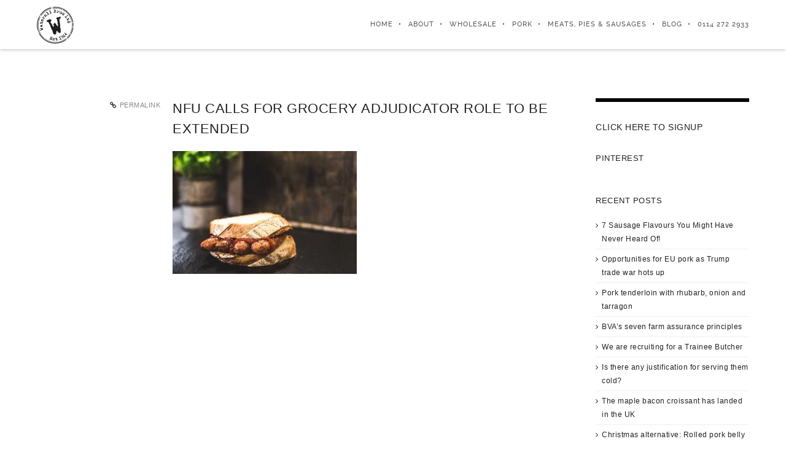

--- FILE ---
content_type: text/html; charset=UTF-8
request_url: https://waterall.co.uk/nfu-calls-grocery-adjudicator-role-extended/untitled-60-of-71/
body_size: 30505
content:
<!DOCTYPE html><html lang="en-GB"><head><script data-no-optimize="1">var litespeed_docref=sessionStorage.getItem("litespeed_docref");litespeed_docref&&(Object.defineProperty(document,"referrer",{get:function(){return litespeed_docref}}),sessionStorage.removeItem("litespeed_docref"));</script> <meta charset="UTF-8"><meta name="viewport" content="width=device-width, initial-scale=1, minimum-scale=1, maximum-scale=1"><title>NFU Calls for Grocery Adjudicator Role to be Extended - Waterall</title><link rel="pingback" href="https://waterall.co.uk/xmlrpc.php" /><link rel="profile" href="https://gmpg.org/xfn/11"><link rel="shortcut&#x20;icon" href="http://waterall.co.uk/wp-content/uploads/2015/05/favicon.png" type="image/png" /><link rel="icon" href="http://waterall.co.uk/wp-content/uploads/2015/05/favicon.png" type="image/png" /><link rel="apple-touch-icon" href="http://waterall.co.uk/wp-content/uploads/2015/05/Waterall-Logo-57.png"><link rel="apple-touch-icon" sizes="72x72" href="http://waterall.co.uk/wp-content/uploads/2015/05/Waterall-Logo-72.png" /><link rel="apple-touch-icon" sizes="114x114" href="http://waterall.co.uk/wp-content/uploads/2015/05/Waterall-Logo-114.png" /><link rel="apple-touch-icon" sizes="144x144" href="http://waterall.co.uk/wp-content/uploads/2015/05/Waterall-Logo-144.png" />
<!--[if lt IE 9]> <script src="https://html5shiv.googlecode.com/svn/trunk/html5.js"></script> <![endif]--><meta name='robots' content='index, follow, max-image-preview:large, max-snippet:-1, max-video-preview:-1' /><link rel="canonical" href="https://waterall.co.uk/nfu-calls-grocery-adjudicator-role-extended/untitled-60-of-71/" /><meta property="og:locale" content="en_GB" /><meta property="og:type" content="article" /><meta property="og:title" content="NFU Calls for Grocery Adjudicator Role to be Extended - Waterall" /><meta property="og:description" content="NFU Calls for Grocery Adjudicator Role to be Extended October 21st, 2016Debra" /><meta property="og:url" content="https://waterall.co.uk/nfu-calls-grocery-adjudicator-role-extended/untitled-60-of-71/" /><meta property="og:site_name" content="Waterall" /><meta property="article:publisher" content="https://www.facebook.com/waterallporkbutchers" /><meta property="article:modified_time" content="2016-10-21T08:02:15+00:00" /><meta property="og:image" content="https://waterall.co.uk/nfu-calls-grocery-adjudicator-role-extended/untitled-60-of-71" /><meta property="og:image:width" content="2000" /><meta property="og:image:height" content="1333" /><meta property="og:image:type" content="image/jpeg" /><meta name="twitter:card" content="summary_large_image" /><meta name="twitter:site" content="@PorkByWaterall" /> <script type="application/ld+json" class="yoast-schema-graph">{"@context":"https://schema.org","@graph":[{"@type":"WebPage","@id":"https://waterall.co.uk/nfu-calls-grocery-adjudicator-role-extended/untitled-60-of-71/","url":"https://waterall.co.uk/nfu-calls-grocery-adjudicator-role-extended/untitled-60-of-71/","name":"NFU Calls for Grocery Adjudicator Role to be Extended - Waterall","isPartOf":{"@id":"https://waterall.co.uk/#website"},"primaryImageOfPage":{"@id":"https://waterall.co.uk/nfu-calls-grocery-adjudicator-role-extended/untitled-60-of-71/#primaryimage"},"image":{"@id":"https://waterall.co.uk/nfu-calls-grocery-adjudicator-role-extended/untitled-60-of-71/#primaryimage"},"thumbnailUrl":"https://waterall.co.uk/wp-content/uploads/2016/10/untitled-60-of-71.jpg","datePublished":"2016-10-21T08:02:00+00:00","dateModified":"2016-10-21T08:02:15+00:00","breadcrumb":{"@id":"https://waterall.co.uk/nfu-calls-grocery-adjudicator-role-extended/untitled-60-of-71/#breadcrumb"},"inLanguage":"en-GB","potentialAction":[{"@type":"ReadAction","target":["https://waterall.co.uk/nfu-calls-grocery-adjudicator-role-extended/untitled-60-of-71/"]}]},{"@type":"ImageObject","inLanguage":"en-GB","@id":"https://waterall.co.uk/nfu-calls-grocery-adjudicator-role-extended/untitled-60-of-71/#primaryimage","url":"https://waterall.co.uk/wp-content/uploads/2016/10/untitled-60-of-71.jpg","contentUrl":"https://waterall.co.uk/wp-content/uploads/2016/10/untitled-60-of-71.jpg","width":2000,"height":1333,"caption":"NFU Calls for Grocery Adjudicator Role to be Extended"},{"@type":"BreadcrumbList","@id":"https://waterall.co.uk/nfu-calls-grocery-adjudicator-role-extended/untitled-60-of-71/#breadcrumb","itemListElement":[{"@type":"ListItem","position":1,"name":"Home","item":"https://waterall.co.uk/"},{"@type":"ListItem","position":2,"name":"NFU Calls for Grocery Adjudicator Role to be Extended","item":"https://waterall.co.uk/nfu-calls-grocery-adjudicator-role-extended/"},{"@type":"ListItem","position":3,"name":"NFU Calls for Grocery Adjudicator Role to be Extended"}]},{"@type":"WebSite","@id":"https://waterall.co.uk/#website","url":"https://waterall.co.uk/","name":"Waterall","description":"Quality Pork Butchers in Sheffield","publisher":{"@id":"https://waterall.co.uk/#organization"},"potentialAction":[{"@type":"SearchAction","target":{"@type":"EntryPoint","urlTemplate":"https://waterall.co.uk/?s={search_term_string}"},"query-input":{"@type":"PropertyValueSpecification","valueRequired":true,"valueName":"search_term_string"}}],"inLanguage":"en-GB"},{"@type":"Organization","@id":"https://waterall.co.uk/#organization","name":"Waterall Pork Butchers","url":"https://waterall.co.uk/","logo":{"@type":"ImageObject","inLanguage":"en-GB","@id":"https://waterall.co.uk/#/schema/logo/image/","url":"http://waterall.co.uk/wp-content/uploads/2015/05/TEST-Header-Logo.png","contentUrl":"http://waterall.co.uk/wp-content/uploads/2015/05/TEST-Header-Logo.png","width":236,"height":235,"caption":"Waterall Pork Butchers"},"image":{"@id":"https://waterall.co.uk/#/schema/logo/image/"},"sameAs":["https://www.facebook.com/waterallporkbutchers","https://x.com/PorkByWaterall","https://instagram.com/waterallporkbutchers/","https://www.linkedin.com/company/waterall-pork-butchers","https://www.pinterest.com/waterallporkbut","https://www.youtube.com/channel/UCvfyzwPNLDerfplRQk2K-jw"]}]}</script> <link rel='dns-prefetch' href='//fonts.googleapis.com' /><link rel="alternate" type="application/rss+xml" title="Waterall &raquo; Feed" href="https://waterall.co.uk/feed/" /><link rel="alternate" type="application/rss+xml" title="Waterall &raquo; Comments Feed" href="https://waterall.co.uk/comments/feed/" /><link rel="alternate" title="oEmbed (JSON)" type="application/json+oembed" href="https://waterall.co.uk/wp-json/oembed/1.0/embed?url=https%3A%2F%2Fwaterall.co.uk%2Fnfu-calls-grocery-adjudicator-role-extended%2Funtitled-60-of-71%2F%23main" /><link rel="alternate" title="oEmbed (XML)" type="text/xml+oembed" href="https://waterall.co.uk/wp-json/oembed/1.0/embed?url=https%3A%2F%2Fwaterall.co.uk%2Fnfu-calls-grocery-adjudicator-role-extended%2Funtitled-60-of-71%2F%23main&#038;format=xml" /><style id='wp-img-auto-sizes-contain-inline-css' type='text/css'>img:is([sizes=auto i],[sizes^="auto," i]){contain-intrinsic-size:3000px 1500px}
/*# sourceURL=wp-img-auto-sizes-contain-inline-css */</style><style id="litespeed-ccss">input:-webkit-autofill{-webkit-box-shadow:0 0 0 30px #fff inset}@keyframes spin{0%{transform:rotate(0deg)}100%{transform:rotate(360deg)}}:root{--ss-primary-color:#5897fb;--ss-bg-color:#fff;--ss-font-color:#4d4d4d;--ss-font-placeholder-color:#8d8d8d;--ss-disabled-color:#dcdee2;--ss-border-color:#dcdee2;--ss-highlight-color:#fffb8c;--ss-success-color:#00b755;--ss-error-color:#dc3545;--ss-focus-color:#5897fb;--ss-main-height:30px;--ss-content-height:300px;--ss-spacing-l:7px;--ss-spacing-m:5px;--ss-spacing-s:3px;--ss-animation-timing:.2s;--ss-border-radius:4px}:root{--iti-hover-color:rgba(0,0,0,.05);--iti-text-gray:#999;--iti-border-gray:#ccc;--iti-spacer-horizontal:8px;--iti-flag-height:15px;--iti-flag-width:20px;--iti-border-width:1px;--iti-arrow-height:4px;--iti-arrow-width:6px;--iti-triangle-border:calc(var(--iti-arrow-width)/2);--iti-arrow-padding:6px;--iti-arrow-color:#555;--iti-input-padding:6px;--iti-right-hand-selected-country-padding:calc(var(--iti-spacer-horizontal) + var(--iti-spacer-horizontal) + var(--iti-flag-width));--iti-selected-country-arrow-padding:calc(var(--iti-arrow-padding) + var(--iti-arrow-padding) + var(--iti-flag-width) + var(--iti-spacer-horizontal) + var(--iti-arrow-width) + var(--iti-input-padding));--iti-path-flags-1x:url("https://waterall.co.uk/wp-content/plugins/formidable/img/flags.png?1");--iti-path-flags-2x:url("https://waterall.co.uk/wp-content/plugins/formidable/img/flags@2x.png?1");--iti-path-globe-1x:url("https://waterall.co.uk/wp-content/plugins/formidable/img/globe.png");--iti-path-globe-2x:url("https://waterall.co.uk/wp-content/plugins/formidable/img/globe@2x.png");--iti-mobile-popup-margin:30px}.fa{display:inline-block;font:normal normal normal 14px/1 FontAwesome;font-size:inherit;text-rendering:auto;-webkit-font-smoothing:antialiased;-moz-osx-font-smoothing:grayscale}.fa-link:before{content:"\f0c1"}@media screen and (max-width:400px){@-ms-viewport{width:320px}}.clear{clear:both;display:block;overflow:hidden;visibility:hidden;width:0;height:0}.grid-container:before,.grid-20:before,.grid-25:before,.tablet-grid-25:before,.mobile-grid-50:before,.tablet-grid-50:before,.grid-75:before,.tablet-grid-75:before,.grid-80:before,.mobile-grid-100:before,.tablet-grid-100:before,.clearfix:before,.grid-container:after,.grid-20:after,.grid-25:after,.tablet-grid-25:after,.mobile-grid-50:after,.tablet-grid-50:after,.grid-75:after,.tablet-grid-75:after,.grid-80:after,.mobile-grid-100:after,.tablet-grid-100:after,.clearfix:after{content:".";display:block;overflow:hidden;visibility:hidden;font-size:0;line-height:0;width:0;height:0}.grid-container:after,.grid-20:after,.grid-25:after,.tablet-grid-25:after,.mobile-grid-50:after,.tablet-grid-50:after,.grid-75:after,.tablet-grid-75:after,.grid-80:after,.mobile-grid-100:after,.tablet-grid-100:after,.clearfix:after{clear:both}.grid-container{margin-left:auto;margin-right:auto;max-width:1200px;padding-left:10px;padding-right:10px}.grid-20,.grid-25,.tablet-grid-25,.mobile-grid-50,.tablet-grid-50,.grid-75,.tablet-grid-75,.grid-80,.mobile-grid-100,.tablet-grid-100{-moz-box-sizing:border-box;-webkit-box-sizing:border-box;box-sizing:border-box;padding-left:10px;padding-right:10px}.grid-parent{padding-left:0;padding-right:0}@media screen and (max-width:767px){.hide-on-mobile{display:none!important}.mobile-grid-50{float:left;width:50%}.mobile-grid-100{clear:both;width:100%}}@media screen and (min-width:768px) and (max-width:1024px){.hide-on-tablet{display:none!important}.tablet-grid-25{float:left;width:25%}.tablet-grid-50{float:left;width:50%}.tablet-grid-75{float:left;width:75%}.tablet-grid-100{clear:both;width:100%}}@media screen and (min-width:1025px){.hide-on-desktop{display:none!important}.grid-20{float:left;width:20%}.grid-25{float:left;width:25%}.grid-75{float:left;width:75%}.grid-80{float:left;width:80%}}@-webkit-keyframes fadeInRight{0%{opacity:0;-webkit-transform:translateX(20px);transform:translateX(20px)}100%{opacity:1;-webkit-transform:translateX(0);transform:translateX(0)}}@keyframes fadeInRight{0%{opacity:0;-webkit-transform:translateX(20px);-ms-transform:translateX(20px);transform:translateX(20px)}100%{opacity:1;-webkit-transform:translateX(0);-ms-transform:translateX(0);transform:translateX(0)}}.clear{clear:both;display:block;overflow:hidden;visibility:hidden;width:0;height:0}img.size-medium{position:relative;animation-duration:2s}.tweet-left{float:left;display:inline;margin-right:10px}.tweet-left img{float:left}.tweet-actions{float:left}ul{box-sizing:border-box}.entry-content{counter-reset:footnotes}:root{--wp--preset--font-size--normal:16px;--wp--preset--font-size--huge:42px}body{--wp--preset--color--black:#000;--wp--preset--color--cyan-bluish-gray:#abb8c3;--wp--preset--color--white:#fff;--wp--preset--color--pale-pink:#f78da7;--wp--preset--color--vivid-red:#cf2e2e;--wp--preset--color--luminous-vivid-orange:#ff6900;--wp--preset--color--luminous-vivid-amber:#fcb900;--wp--preset--color--light-green-cyan:#7bdcb5;--wp--preset--color--vivid-green-cyan:#00d084;--wp--preset--color--pale-cyan-blue:#8ed1fc;--wp--preset--color--vivid-cyan-blue:#0693e3;--wp--preset--color--vivid-purple:#9b51e0;--wp--preset--gradient--vivid-cyan-blue-to-vivid-purple:linear-gradient(135deg,rgba(6,147,227,1) 0%,#9b51e0 100%);--wp--preset--gradient--light-green-cyan-to-vivid-green-cyan:linear-gradient(135deg,#7adcb4 0%,#00d082 100%);--wp--preset--gradient--luminous-vivid-amber-to-luminous-vivid-orange:linear-gradient(135deg,rgba(252,185,0,1) 0%,rgba(255,105,0,1) 100%);--wp--preset--gradient--luminous-vivid-orange-to-vivid-red:linear-gradient(135deg,rgba(255,105,0,1) 0%,#cf2e2e 100%);--wp--preset--gradient--very-light-gray-to-cyan-bluish-gray:linear-gradient(135deg,#eee 0%,#a9b8c3 100%);--wp--preset--gradient--cool-to-warm-spectrum:linear-gradient(135deg,#4aeadc 0%,#9778d1 20%,#cf2aba 40%,#ee2c82 60%,#fb6962 80%,#fef84c 100%);--wp--preset--gradient--blush-light-purple:linear-gradient(135deg,#ffceec 0%,#9896f0 100%);--wp--preset--gradient--blush-bordeaux:linear-gradient(135deg,#fecda5 0%,#fe2d2d 50%,#6b003e 100%);--wp--preset--gradient--luminous-dusk:linear-gradient(135deg,#ffcb70 0%,#c751c0 50%,#4158d0 100%);--wp--preset--gradient--pale-ocean:linear-gradient(135deg,#fff5cb 0%,#b6e3d4 50%,#33a7b5 100%);--wp--preset--gradient--electric-grass:linear-gradient(135deg,#caf880 0%,#71ce7e 100%);--wp--preset--gradient--midnight:linear-gradient(135deg,#020381 0%,#2874fc 100%);--wp--preset--font-size--small:13px;--wp--preset--font-size--medium:20px;--wp--preset--font-size--large:36px;--wp--preset--font-size--x-large:42px;--wp--preset--spacing--20:.44rem;--wp--preset--spacing--30:.67rem;--wp--preset--spacing--40:1rem;--wp--preset--spacing--50:1.5rem;--wp--preset--spacing--60:2.25rem;--wp--preset--spacing--70:3.38rem;--wp--preset--spacing--80:5.06rem;--wp--preset--shadow--natural:6px 6px 9px rgba(0,0,0,.2);--wp--preset--shadow--deep:12px 12px 50px rgba(0,0,0,.4);--wp--preset--shadow--sharp:6px 6px 0px rgba(0,0,0,.2);--wp--preset--shadow--outlined:6px 6px 0px -3px rgba(255,255,255,1),6px 6px rgba(0,0,0,1);--wp--preset--shadow--crisp:6px 6px 0px rgba(0,0,0,1)}.animate-spin{-moz-animation:spin 2s infinite linear;-o-animation:spin 2s infinite linear;-webkit-animation:spin 2s infinite linear;animation:spin 2s infinite linear;display:inline-block}@-moz-keyframes spin{0%{-moz-transform:rotate(0deg);-o-transform:rotate(0deg);-webkit-transform:rotate(0deg);transform:rotate(0deg)}100%{-moz-transform:rotate(359deg);-o-transform:rotate(359deg);-webkit-transform:rotate(359deg);transform:rotate(359deg)}}@-webkit-keyframes spin{0%{-moz-transform:rotate(0deg);-o-transform:rotate(0deg);-webkit-transform:rotate(0deg);transform:rotate(0deg)}100%{-moz-transform:rotate(359deg);-o-transform:rotate(359deg);-webkit-transform:rotate(359deg);transform:rotate(359deg)}}@-o-keyframes spin{0%{-moz-transform:rotate(0deg);-o-transform:rotate(0deg);-webkit-transform:rotate(0deg);transform:rotate(0deg)}100%{-moz-transform:rotate(359deg);-o-transform:rotate(359deg);-webkit-transform:rotate(359deg);transform:rotate(359deg)}}@-ms-keyframes spin{0%{-moz-transform:rotate(0deg);-o-transform:rotate(0deg);-webkit-transform:rotate(0deg);transform:rotate(0deg)}100%{-moz-transform:rotate(359deg);-o-transform:rotate(359deg);-webkit-transform:rotate(359deg);transform:rotate(359deg)}}@keyframes spin{0%{-moz-transform:rotate(0deg);-o-transform:rotate(0deg);-webkit-transform:rotate(0deg);transform:rotate(0deg)}100%{-moz-transform:rotate(359deg);-o-transform:rotate(359deg);-webkit-transform:rotate(359deg);transform:rotate(359deg)}}@-webkit-keyframes bounceInBig{0%{opacity:0;-webkit-transform:translate3d(0,0,0) scale(0);transform:translate3d(0,0,0) scale(0)}70%{opacity:1;-webkit-transform:translate3d(0,0,0) scale(1.1);transform:translate3d(0,0,0) scale(1.1)}100%{opacity:1;-webkit-transform:translate3d(0,0,0) scale(1);transform:translate3d(0,0,0) scale(1)}}@keyframes bounceInBig{0%{opacity:0;-webkit-transform:translate3d(0,0,0) scale(0);transform:translate3d(0,0,0) scale(0)}70%{opacity:1;-webkit-transform:translate3d(0,0,0) scale(1.1);transform:translate3d(0,0,0) scale(1.1)}100%{opacity:1;-webkit-transform:translate3d(0,0,0) scale(1);transform:translate3d(0,0,0) scale(1)}}@-webkit-keyframes fadeInRight{0%{opacity:0;-webkit-transform:translate3d(-10px,0,0) scale(.99);transform:translate3d(-10px,0,0) scale(.99)}100%{opacity:1;-webkit-transform:translate3d(0,0,0) scale(1);transform:translate3d(0,0,0) scale(1)}}@keyframes fadeInRight{0%{opacity:0;-webkit-transform:translate3d(-10px,0,0) scale(.99);transform:translate3d(-10px,0,0) scale(.99)}100%{opacity:1;-webkit-transform:translate3d(0,0,0) scale(1);transform:translate3d(0,0,0) scale(1)}}.formcraft-css *:before,.formcraft-css *:after{-webkit-box-sizing:border-box;-moz-box-sizing:border-box;box-sizing:border-box}.formcraft-css [class^=icon-]:before,.formcraft-css [class*=" icon-"]:before{font-family:"fc"}.formcraft-css input[type=text],.formcraft-css input[type=text]{border:1px solid #ddd;border-top-color:#c6c6c6;border-left-color:#c9c9c9;border-radius:2px;box-shadow:1px 1px 0 #eee inset;-webkit-box-shadow:1px 1px 0 #eee inset;padding:9px 12px 8px;font-size:1em;font-family:inherit;line-height:normal;box-sizing:border-box;-moz-box-sizing:border-box;float:none}.formcraft-css .button{font-size:14px;padding:0 15px;color:#777;background-color:#f6f6f8;border-width:1px;border-style:solid;border-color:#ccc;border-bottom-width:0;box-shadow:inset 0 1px 0 #fff,0 1px 0 rgba(0,0,0,.4);border-radius:3px;-moz-border-radius:3px;display:inline-block;text-transform:uppercase;font-size:12px;font-weight:600;line-height:38px;height:38px;letter-spacing:.4px;text-shadow:none;position:relative}.formcraft-css .button [class*=" icon-"]:before{position:relative;left:-3px}.formcraft-css .button [class*=" icon-"]:before{margin:0}html .formcraft-css [class^=icon-],html .formcraft-css [class*=" icon-"]{background-image:none}html .formcraft-css [class^=icon-]:before,html .formcraft-css [class*=" icon-"]:before{font-family:"fc";font-style:normal;font-weight:400;speak:none;display:inline-block;text-decoration:inherit;width:1em;margin-right:.2em;text-align:center;font-variant:normal;text-transform:none;line-height:1em;margin-left:.2em;-webkit-font-smoothing:antialiased;-moz-osx-font-smoothing:grayscale}html .formcraft-css .icon-cog:before{content:'\e807'}html .formcraft-css .icon-angle-left:before{content:'\e80f'}html .formcraft-css .icon-angle-right:before{content:'\e810'}html .formcraft-css .icon-mail:before{content:'\e816'}html .formcraft-css .icon-user:before{content:'\e858'}.fc_modal{display:none;overflow:auto;overflow-y:scroll;position:fixed!important;top:0;right:0;bottom:0;left:0;padding-top:50px;z-index:9999998}.fc_modal.fc_fade{opacity:0;filter:alpha(opacity=0);-webkit-transform:scale(.99) translate3d(0,-2px,0);-moz-transform:scale(.99) translate3d(0,-2px,0);-o-transform:scale(.99) translate3d(0,-2px,0);-ms-transform:scale(.99) translate3d(0,-2px,0);transform:scale(.99) translate3d(0,-2px,0)}.fc_modal-dialog{margin-left:auto;margin-right:auto;width:auto;padding:10px;z-index:99999}body .fc_modal .fc_close{position:absolute;top:5px;right:5px;padding:0;border:0;font-size:21px;z-index:9000;color:#999;font-weight:700;background:0 0;width:30px;height:30px;line-height:30px;outline:0;box-shadow:none;margin:0}@media screen and (min-width:768px){.fc_modal-dialog{left:50%;right:auto;width:600px;padding-top:40px;padding-bottom:40px}}html body .fc-form-modal{text-align:center}html body .fc-form-modal .fc_modal-dialog{display:inline-block;padding:40px 0 90px}html body .fc-form-modal .fc_modal-dialog .form-live{width:auto;margin:0 auto}html body .fc-form-modal .formcraft-css .fc-pagination>div .page-name{color:#ddd;text-shadow:0 0 8px #777}html body .fc-form-modal.fc_modal .fc_close{font-size:26px;font-weight:400}html body .fc-form-modal .formcraft-css .fc-pagination .pagination-trigger .page-number{box-shadow:0 0 1px rgba(0,0,0,.8)}html body .fc_modal .formcraft-css form.fc-form{margin:0 auto;box-shadow:0 1px 6px rgba(0,0,0,.5);-webkit-box-shadow:0 1px 6px rgba(0,0,0,.5)}html .fc-form-modal .formcraft-css .form-cover .prev-next{margin-left:auto;margin-right:auto}html body .fc_modal .formcraft-css .prev-next{box-shadow:0 1px 6px rgba(0,0,0,.5);-webkit-box-shadow:0 1px 6px rgba(0,0,0,.5)}html body .fc-form-modal.fc_modal .fc-pagination{padding:0}html body .fc-form-modal.fc_modal .fc-pagination-cover{height:100px}html body .fc_modal-dialog .powered-by{background:rgba(20,20,20,.22);padding:5px 12px 4px;border-radius:3px;color:rgba(255,255,255,.7);margin-top:20px;display:inline-block;width:auto!important;box-shadow:1px 1px 0 rgba(0,0,0,.12) inset;font-weight:400;text-decoration:none;text-transform:uppercase;font-size:11px;font-weight:600;letter-spacing:.6px}html .formcraft-css{position:relative;font-size:14px}html .formcraft-css .powered-by{color:#888;position:relative;z-index:999;display:inline-block;text-align:center;margin:13px auto;font-weight:400;text-decoration:none;text-transform:uppercase;font-size:11px;font-weight:600;letter-spacing:.4px}html .formcraft-css .form-logic{display:none}html .formcraft-css.align-left .fc-form,html .formcraft-css.align-left .fc-pagination-cover .fc-pagination,html .formcraft-css.align-left .prev-next{margin-left:2px}html .formcraft-css .prev-next{display:none;width:100%;letter-spacing:-4px;border-radius:2px;overflow:hidden;box-shadow:0 1px 3px rgba(0,0,0,.3);margin:15px auto;background:#fff}html .formcraft-css .prev-next input{box-shadow:none;border:0;border-radius:0;padding:8px;background:0 0;text-align:center;display:none;padding:15px;font-size:.9em;text-transform:uppercase;font-weight:600;letter-spacing:.6px;color:inherit}html .formcraft-css .prev-next>div{display:inline-block;width:50%;letter-spacing:0;text-align:center}html .formcraft-css .prev-next>div span .icon-angle-left,html .formcraft-css .prev-next>div span .icon-angle-right{font-size:1.2em;vertical-align:middle;position:relative;top:-2px}html .formcraft-css .prev-next>div span{display:block;padding:15px;font-size:.87em;text-transform:uppercase;font-weight:600;letter-spacing:.6px}html .formcraft-css .prev-next>div span.inactive{opacity:.5}html .formcraft-css .prev-next>div:last-child{border-left:1px solid #e8e8e8;box-sizing:border-box;float:right}html .formcraft-css .fc-pagination-cover{text-align:center;height:130px;display:none}html .formcraft-css .fc-pagination{white-space:nowrap;text-align:center;position:relative;display:block;padding:12px 0;margin:0 auto}html .formcraft-css .fc-pagination>div{display:inline-block;padding:0 15px;position:relative;z-index:101;vertical-align:top;color:#999}html .formcraft-css .fc-pagination>div:after{position:absolute;border-top:2px solid #ccc;top:25px;width:100%;height:2px;content:'';left:0;z-index:101}html .formcraft-css .fc-pagination>div:first-child:after{width:110px;left:50%;margin-left:-15px}html .formcraft-css .fc-pagination>div:last-child:after{width:110px;right:50%;left:auto;margin-right:-15px}html .formcraft-css .fc-pagination .page-number{font-weight:700;display:inline-block;background-color:#fff;border-radius:4px;padding:5px;margin-bottom:10px;margin-top:10px;min-width:30px;position:relative;z-index:103;border-width:0;box-shadow:0 0 3px rgba(0,0,0,.4);border:1px solid transparent;box-sizing:border-box;-moz-box-sizing:border-box}html .formcraft-css .fc-pagination .page-name{display:block;font-size:.85em;letter-spacing:.4px;font-weight:600;width:110px;text-transform:uppercase;padding:5px 0;white-space:normal}html .formcraft-css .fc-form{background:#fff;box-shadow:0 1px 3px rgba(0,0,0,.3);-moz-box-shadow:0 1px 3px rgba(0,0,0,.3);border-radius:2px;letter-spacing:-4px;text-align:left;margin:0 auto;min-width:140px;box-sizing:border-box;-moz-box-sizing:border-box;position:relative;max-width:100%}html .formcraft-css .fc-form .form-page-content{padding:1.5em;padding-right:0;padding-bottom:0}html .formcraft-css .fc-form .form-page-content .form-element-type-customText{top:-.75em;position:relative}html .formcraft-css .fc-form .form-page-content .form-element-type-customText:first-child .customText-cover{border-radius:2px 2px 0 0;padding-bottom:1.5em;padding-top:.75em}html .formcraft-css .fc-form .form-page-content .form-element-type-customText:first-child{margin-top:-.75em}html .formcraft-css .fc-form.label-placeholder .field-cover>span{display:none}html .formcraft-css .fc-form.label-placeholder .field-cover>div{width:100%;display:block}html .formcraft-css .fc-form .form-element.is-required-true .field-cover>span>span:first-child>span{position:relative}html .formcraft-css .fc-form .form-element.is-required-true .field-cover>span>span:first-child>span:after{content:'*';position:absolute;color:red;top:-3px;right:-6px}html .formcraft-css .fc-form .field-cover{letter-spacing:-4px}html .formcraft-css .fc-form .field-cover>div{position:relative}html .formcraft-css .fc-form .field-cover>span,html .formcraft-css .fc-form .field-cover>div{letter-spacing:0;display:inline-block;box-sizing:border-box;-moz-box-sizing:border-box}html .formcraft-css .fc-form .field-cover>span{width:30%;text-align:right;padding-right:9px;vertical-align:top;display:inline-block;position:relative;font-weight:600}html .formcraft-css .fc-form .field-cover>span>span{display:block;width:100%;line-height:1.45em}html .formcraft-css .fc-form .field-cover>span span.sub-label{font-weight:400;position:relative;font-style:italic;font-size:.9em;margin-top:-1px;opacity:.8}html .formcraft-css .fc-form .field-cover>div{width:70%;display:inline-block;text-align:left}html .formcraft-css .fc-form .field-cover>div input[type=text]{width:100%;margin:0}html .formcraft-css .fc-form .field-cover>div.full{width:auto;display:block}html .formcraft-css .fc-form .form-element{position:relative;display:inline-block;letter-spacing:0;vertical-align:top;opacity:1;border-radius:2px;z-index:101;border:0;float:none!important;overflow:visible}html .formcraft-css .fc-form .form-element input[type=text]{line-height:1.4em;background-color:#fafafa;height:auto;box-shadow:none;-webkit-box-shadow:none;-webkit-appearance:none}html .formcraft-css .fc-form .form-element input[type=text]{background-image:none!important}html .formcraft-css .fc-form .form-element .error{display:none;position:absolute;top:-4px;z-index:103;font-size:.85em;line-height:8px;margin:0;padding:0;border:0;margin-top:0;background:#fff;right:30px;color:red;-webkit-animation:fadeInRight .3s ease-out;animation:fadeInRight .3s ease-out}html .formcraft-css .fc-form .form-element .form-element-html{padding:1.5em;padding-left:0;padding-top:0}html .formcraft-css .fc-form .form-element .field-cover{position:relative}html .formcraft-css .fc-form .form-element.form-element-type-customText .form-element-html{position:static}html .formcraft-css .fc-form .form-element .field-cover.customText-cover{white-space:pre-wrap;position:relative;margin:0 -1.5em;padding:.75em 1.5em;line-height:1.5em;margin-bottom:-1.5em}html .formcraft-css .fc-form .form-element .field-cover.customText-cover p{margin:.3em 0;width:100%!important;display:block;font-size:1em}html .formcraft-css .fc-form .form-element .field-cover [class^=icon-]{position:absolute;right:0;top:0;line-height:1.4em;font-size:1.05em;margin:9px 12px 7px;color:inherit}html .formcraft-css .fc-form .form-element .field-cover [class^=icon-]:before{line-height:1.4em}html .formcraft-css .fc-form .form-element .submit-response{display:block;text-align:center}html .formcraft-css .fc-form .form-element .required_field{opacity:0}html .formcraft-css .fc-form .form-element .submit-cover{float:none!important;margin:0}html .formcraft-css .fc-form .form-element .submit-cover.align-right{text-align:right}html .formcraft-css .fc-form .form-element .submit-cover.align-right .submit-button{margin-right:0}html .formcraft-css .fc-form .form-element .submit-cover .loading-icon{height:22px;font-size:22px;text-align:center;margin:0;line-height:.95em}html .formcraft-css .fc-form .form-element .submit-cover .spin-cover{display:none;text-align:center;left:0;right:0;-webkit-animation:bounceInBig .4s ease-out;animation:bounceInBig .4s ease-out}html .formcraft-css .fc-form .form-element .submit-cover .loading-icon:before{left:0;line-height:1em}html .formcraft-css .fc-form .form-element .submit-cover .submit-button{box-shadow:none;height:auto;font-size:1em;line-height:1.5em;position:relative;text-transform:none;margin:0 auto;padding:9px 18px;border:0;border-radius:2px;width:auto;font-weight:600;font-family:inherit;letter-spacing:0;white-space:nowrap}html .formcraft-css .fc-form .form-element .submit-cover.wide-true .submit-button{width:100%}.form-live .form-cover{-webkit-perspective:750px;perspective:750px}@media (max-width:480px){html body .fc-form-modal .fc_modal-dialog{max-width:94%;padding-top:0;padding-bottom:0}html body .fc-form .form-element{width:100%!important}html body .fc-form-modal{padding-top:3%;padding-bottom:3%}}#navigation{position:relative}#navigation ul,#navigation ul li{list-style:none;margin:0;padding:0}#navigation ul{position:relative;z-index:9999}#navigation ul li{zoom:1}#navigation ul,#navigation ul li{list-style:none;margin:0;padding:0}#navigation li{margin:0;float:left;zoom:1}html,body,div,span,h1,h3,p,a,ins,ul,li,form{border:0;font-family:inherit;font-size:100%;font-style:inherit;font-weight:inherit;margin:0;outline:0;padding:0;vertical-align:baseline}html{font-size:100%;-webkit-text-size-adjust:100%;-ms-text-size-adjust:100%}body{line-height:1}article,header,nav{display:block}ul{list-style:none}a img{border:0}*{margin:0;padding:0}*,*:after,*:before{-webkit-box-sizing:border-box;-moz-box-sizing:border-box;box-sizing:border-box}html{height:100%!important;min-height:100%!important}body{margin:0;padding:0;height:100%;min-height:100%;width:100%;background:#fff;font:14px/22px "ralewayregular",Helvetica Neue,Helvetica,Arial,sans-serif;color:#888;-webkit-font-smoothing:antialiased;-webkit-text-size-adjust:100%;letter-spacing:.5px;overflow-x:hidden}.wrap{position:relative;z-index:inherit}h1,h3{color:#222;line-height:150%;font-weight:400;margin-top:0}h1{font-size:30px;margin-bottom:5px}h3{font-size:17px;margin-bottom:15px}p img{margin:0}ul{margin-left:30px}b{font-weight:700;color:#222}i{font-style:italic}ins{text-decoration:underline}ins{text-decoration:none;padding:3px;color:#fff}p,ul,form{margin-bottom:20px}button::-moz-focus-inner,input::-moz-focus-inner{border:0;padding:0}a{text-decoration:none;outline:0}a img{border:none;vertical-align:bottom}img{height:auto;max-width:100%;width:auto;-ms-interpolation-mode:bicubic;border:0;vertical-align:bottom}.size-medium{max-width:100%;height:auto}#header-section{line-height:80px}.ha-header{position:fixed;top:0;left:0;width:100%;width:100%;padding:0;z-index:10000;-webkit-transform:translateY(0%);-moz-transform:translateY(0%);transform:translateY(0%);-webkit-box-shadow:0 1px 5px rgba(0,0,0,.25);-moz-box-shadow:0 1px 5px rgba(0,0,0,.25);box-shadow:0 1px 5px rgba(0,0,0,.25)}.ha-header.ut-header-light{background:#fff;background:rgba(255,255,255,.95)}.ha-header-perspective{width:100%;height:100%;position:relative;-webkit-perspective:1100px;-moz-perspective:1100px;perspective:1100px;-webkit-perspective-origin:50% 0;-moz-perspective-origin:50% 0;perspective-origin:50% 0}.ha-header-perspective>div{position:relative;-webkit-backface-visibility:hidden;-moz-backface-visibility:hidden;backface-visibility:hidden}.ha-header-front{z-index:2;-webkit-transform-origin:50% 100%;-moz-transform-origin:50% 100%;transform-origin:50% 100%}.site-logo{text-align:left;margin:0;height:80px;color:#222;text-transform:uppercase;line-height:80px;position:relative}.site-logo img{max-height:60px;vertical-align:middle}.ut-offset-anchor{width:0;height:0;position:relative;display:block;overflow:hidden;visibility:hidden;top:-79px}#navigation{font-family:'ralewaymedium',Helvetica,Arial,sans-serif;float:right}#navigation ul{position:relative;float:right}#navigation ul li{position:relative;display:block;float:left}#navigation ul li a{white-space:nowrap;padding-left:25px;color:#555;text-transform:uppercase;letter-spacing:1px;font-size:11px;position:relative;text-decoration:none;display:block}#navigation ul li a:after{content:'•';position:absolute;top:0;color:#222;left:9px}#navigation ul li:first-child a:after{display:none}.ut-mm-trigger{text-align:right;position:relative;line-height:80px;height:80px}.ut-mm-button{border:none;height:50px;margin:15px 0;padding:0;background:0 0}.ut-mm-button:before{content:"\f0ca";font-family:'FontAwesome';font-size:35px;text-align:center;background:0 0;color:#fff}#ut-mobile-nav{margin:0}.ut-mobile-menu{line-height:150%;margin:0}#ut-mobile-menu{margin:30px 0;padding:0;border-top:1px solid #efefef;text-align:left;font-size:14px;text-transform:uppercase;margin-bottom:100px!important}.ut-mobile-menu a{color:#555;padding:10px 0;border-bottom:1px solid #efefef;display:block;padding-left:30px;position:relative}.ut-header-light #ut-mobile-nav{background:#fff}.ut-mobile-menu a:after{content:'•';position:absolute;top:10px;left:15px}.ut-mobile-menu li{padding:0;margin:0}#ut-mobile-nav{overflow:hidden;position:relative;left:-10px;display:none}.ut-scroll-pane{-webkit-overflow-scrolling:touch;overflow-y:scroll}#primary{padding-top:160px;padding-bottom:60px}.entry-title{margin:0;-ms-word-wrap:break-word;word-wrap:break-word;text-transform:uppercase;font-size:22px}h1.entry-title{font-size:22px}.entry-header{margin-bottom:20px}.entry-meta{font-size:11px;text-align:right;margin-bottom:20px;color:#222}.entry-header .entry-meta{text-align:left;margin-top:5px;margin-bottom:0}.entry-meta i{padding-right:5px;color:#222}.entry-meta a{color:#888}.permalink{text-transform:uppercase;letter-spacing:.5px}.fn{font-size:inherit;color:#222;font-style:inherit;font-weight:700}#secondary{padding-top:160px;font-size:12px;color:#888;margin-bottom:80px}#secondary ul.sidebar{padding-left:25px}#secondary a{color:#222}ul.sidebar,.widget-container ul{margin:0;padding:0;list-style:none}.widget-title{font-size:13px;color:#222;text-transform:uppercase;margin-bottom:20px}.widget-container{margin-bottom:30px}.widget-container ul{margin-bottom:20px}.widget_recent_entries ul{margin-bottom:15px}.widget_recent_entries li{padding-bottom:5px;margin-bottom:5px;border-bottom:1px solid #efefef;padding-left:10px;position:relative}.widget_recent_entries li:before{font-family:'FontAwesome';content:"\f105";font-weight:400;font-style:normal;position:absolute;top:0;left:0;color:#222}.tweet-left{display:none}button::-moz-focus-inner,input::-moz-focus-inner{border:0;padding:0}form{margin:0}input{background:#fff;border:1px solid #ddd;color:#b2b2b6;letter-spacing:.5px;padding:10px;outline:none;margin:0;width:100%;max-width:100%;display:block;vertical-align:baseline;*vertical-align:middle;margin-bottom:20px;-webkit-transform:translateZ(0);-webkit-box-sizing:border-box;-moz-box-sizing:border-box;box-sizing:border-box;-webkit-background-clip:padding;-moz-background-clip:padding;background-clip:padding-box;-webkit-border-radius:0;-moz-border-radius:0;border-radius:0;-webkit-appearance:none}#secondary input{font-size:12px}button{border:none;display:inline-block;text-align:center;text-decoration:none;margin-bottom:20px;line-height:normal;color:#fff;padding:8px 12px;font-size:11px;text-transform:uppercase;letter-spacing:.5px;text-align:center;-webkit-border-radius:3px;-moz-border-radius:3px;border-radius:3px;-webkit-box-sizing:border-box;-moz-box-sizing:border-box;box-sizing:border-box;-webkit-background-clip:padding;-moz-background-clip:padding;background-clip:padding-box;-webkit-appearance:none;width:auto;font-family:'ralewaymedium',Helvetica,Arial,sans-serif}.ut_widget_twitter a{word-break:break-all}.main-content-background{background:#fff}@media screen and (max-width:767px){#secondary{padding-top:0!important}.sidebar{padding-left:0!important}}#primary{float:left}a{color:#000}.ut-mobile-menu a:after{color:#000}.ut-header-light .ut-mm-button:before{color:#000}ins{background:#000}.button{background:#000}body{font-family:"Questrial","Helvetica Neue",Helvetica,Arial,sans-serif!important}h1{font-family:"Questrial","Helvetica Neue",Helvetica,Arial,sans-serif}h3{font-family:"Questrial","Helvetica Neue",Helvetica,Arial,sans-serif}.formcraft-css .fc-form.fc-form-2 .form-element .submit-cover .submit-button,.formcraft-css .fc-form.fc-form-2 .form-element .field-cover .button{background:#48e;color:#fff}.formcraft-css .fc-form.fc-form-2 .form-element .field-cover input[type=text]{background-color:#fafafa}.formcraft-css .fc-form.fc-form-2 .form-element .submit-cover .submit-button .text,.formcraft-css .fc-form.fc-form-2 .form-element .field-cover .button{text-shadow:1px 0px 3px #3b77d1}.formcraft-css .fc-form.fc-form-2{font-family:Raleway}</style><link rel="preload" data-asynced="1" data-optimized="2" as="style" onload="this.onload=null;this.rel='stylesheet'" href="https://waterall.co.uk/wp-content/litespeed/css/b6df831742de84b4eb4f3343ef3fb4af.css?ver=bda5f" /><script data-optimized="1" type="litespeed/javascript" data-src="https://waterall.co.uk/wp-content/plugins/litespeed-cache/assets/js/css_async.min.js"></script> <style id='global-styles-inline-css' type='text/css'>:root{--wp--preset--aspect-ratio--square: 1;--wp--preset--aspect-ratio--4-3: 4/3;--wp--preset--aspect-ratio--3-4: 3/4;--wp--preset--aspect-ratio--3-2: 3/2;--wp--preset--aspect-ratio--2-3: 2/3;--wp--preset--aspect-ratio--16-9: 16/9;--wp--preset--aspect-ratio--9-16: 9/16;--wp--preset--color--black: #000000;--wp--preset--color--cyan-bluish-gray: #abb8c3;--wp--preset--color--white: #ffffff;--wp--preset--color--pale-pink: #f78da7;--wp--preset--color--vivid-red: #cf2e2e;--wp--preset--color--luminous-vivid-orange: #ff6900;--wp--preset--color--luminous-vivid-amber: #fcb900;--wp--preset--color--light-green-cyan: #7bdcb5;--wp--preset--color--vivid-green-cyan: #00d084;--wp--preset--color--pale-cyan-blue: #8ed1fc;--wp--preset--color--vivid-cyan-blue: #0693e3;--wp--preset--color--vivid-purple: #9b51e0;--wp--preset--gradient--vivid-cyan-blue-to-vivid-purple: linear-gradient(135deg,rgb(6,147,227) 0%,rgb(155,81,224) 100%);--wp--preset--gradient--light-green-cyan-to-vivid-green-cyan: linear-gradient(135deg,rgb(122,220,180) 0%,rgb(0,208,130) 100%);--wp--preset--gradient--luminous-vivid-amber-to-luminous-vivid-orange: linear-gradient(135deg,rgb(252,185,0) 0%,rgb(255,105,0) 100%);--wp--preset--gradient--luminous-vivid-orange-to-vivid-red: linear-gradient(135deg,rgb(255,105,0) 0%,rgb(207,46,46) 100%);--wp--preset--gradient--very-light-gray-to-cyan-bluish-gray: linear-gradient(135deg,rgb(238,238,238) 0%,rgb(169,184,195) 100%);--wp--preset--gradient--cool-to-warm-spectrum: linear-gradient(135deg,rgb(74,234,220) 0%,rgb(151,120,209) 20%,rgb(207,42,186) 40%,rgb(238,44,130) 60%,rgb(251,105,98) 80%,rgb(254,248,76) 100%);--wp--preset--gradient--blush-light-purple: linear-gradient(135deg,rgb(255,206,236) 0%,rgb(152,150,240) 100%);--wp--preset--gradient--blush-bordeaux: linear-gradient(135deg,rgb(254,205,165) 0%,rgb(254,45,45) 50%,rgb(107,0,62) 100%);--wp--preset--gradient--luminous-dusk: linear-gradient(135deg,rgb(255,203,112) 0%,rgb(199,81,192) 50%,rgb(65,88,208) 100%);--wp--preset--gradient--pale-ocean: linear-gradient(135deg,rgb(255,245,203) 0%,rgb(182,227,212) 50%,rgb(51,167,181) 100%);--wp--preset--gradient--electric-grass: linear-gradient(135deg,rgb(202,248,128) 0%,rgb(113,206,126) 100%);--wp--preset--gradient--midnight: linear-gradient(135deg,rgb(2,3,129) 0%,rgb(40,116,252) 100%);--wp--preset--font-size--small: 13px;--wp--preset--font-size--medium: 20px;--wp--preset--font-size--large: 36px;--wp--preset--font-size--x-large: 42px;--wp--preset--spacing--20: 0.44rem;--wp--preset--spacing--30: 0.67rem;--wp--preset--spacing--40: 1rem;--wp--preset--spacing--50: 1.5rem;--wp--preset--spacing--60: 2.25rem;--wp--preset--spacing--70: 3.38rem;--wp--preset--spacing--80: 5.06rem;--wp--preset--shadow--natural: 6px 6px 9px rgba(0, 0, 0, 0.2);--wp--preset--shadow--deep: 12px 12px 50px rgba(0, 0, 0, 0.4);--wp--preset--shadow--sharp: 6px 6px 0px rgba(0, 0, 0, 0.2);--wp--preset--shadow--outlined: 6px 6px 0px -3px rgb(255, 255, 255), 6px 6px rgb(0, 0, 0);--wp--preset--shadow--crisp: 6px 6px 0px rgb(0, 0, 0);}:where(.is-layout-flex){gap: 0.5em;}:where(.is-layout-grid){gap: 0.5em;}body .is-layout-flex{display: flex;}.is-layout-flex{flex-wrap: wrap;align-items: center;}.is-layout-flex > :is(*, div){margin: 0;}body .is-layout-grid{display: grid;}.is-layout-grid > :is(*, div){margin: 0;}:where(.wp-block-columns.is-layout-flex){gap: 2em;}:where(.wp-block-columns.is-layout-grid){gap: 2em;}:where(.wp-block-post-template.is-layout-flex){gap: 1.25em;}:where(.wp-block-post-template.is-layout-grid){gap: 1.25em;}.has-black-color{color: var(--wp--preset--color--black) !important;}.has-cyan-bluish-gray-color{color: var(--wp--preset--color--cyan-bluish-gray) !important;}.has-white-color{color: var(--wp--preset--color--white) !important;}.has-pale-pink-color{color: var(--wp--preset--color--pale-pink) !important;}.has-vivid-red-color{color: var(--wp--preset--color--vivid-red) !important;}.has-luminous-vivid-orange-color{color: var(--wp--preset--color--luminous-vivid-orange) !important;}.has-luminous-vivid-amber-color{color: var(--wp--preset--color--luminous-vivid-amber) !important;}.has-light-green-cyan-color{color: var(--wp--preset--color--light-green-cyan) !important;}.has-vivid-green-cyan-color{color: var(--wp--preset--color--vivid-green-cyan) !important;}.has-pale-cyan-blue-color{color: var(--wp--preset--color--pale-cyan-blue) !important;}.has-vivid-cyan-blue-color{color: var(--wp--preset--color--vivid-cyan-blue) !important;}.has-vivid-purple-color{color: var(--wp--preset--color--vivid-purple) !important;}.has-black-background-color{background-color: var(--wp--preset--color--black) !important;}.has-cyan-bluish-gray-background-color{background-color: var(--wp--preset--color--cyan-bluish-gray) !important;}.has-white-background-color{background-color: var(--wp--preset--color--white) !important;}.has-pale-pink-background-color{background-color: var(--wp--preset--color--pale-pink) !important;}.has-vivid-red-background-color{background-color: var(--wp--preset--color--vivid-red) !important;}.has-luminous-vivid-orange-background-color{background-color: var(--wp--preset--color--luminous-vivid-orange) !important;}.has-luminous-vivid-amber-background-color{background-color: var(--wp--preset--color--luminous-vivid-amber) !important;}.has-light-green-cyan-background-color{background-color: var(--wp--preset--color--light-green-cyan) !important;}.has-vivid-green-cyan-background-color{background-color: var(--wp--preset--color--vivid-green-cyan) !important;}.has-pale-cyan-blue-background-color{background-color: var(--wp--preset--color--pale-cyan-blue) !important;}.has-vivid-cyan-blue-background-color{background-color: var(--wp--preset--color--vivid-cyan-blue) !important;}.has-vivid-purple-background-color{background-color: var(--wp--preset--color--vivid-purple) !important;}.has-black-border-color{border-color: var(--wp--preset--color--black) !important;}.has-cyan-bluish-gray-border-color{border-color: var(--wp--preset--color--cyan-bluish-gray) !important;}.has-white-border-color{border-color: var(--wp--preset--color--white) !important;}.has-pale-pink-border-color{border-color: var(--wp--preset--color--pale-pink) !important;}.has-vivid-red-border-color{border-color: var(--wp--preset--color--vivid-red) !important;}.has-luminous-vivid-orange-border-color{border-color: var(--wp--preset--color--luminous-vivid-orange) !important;}.has-luminous-vivid-amber-border-color{border-color: var(--wp--preset--color--luminous-vivid-amber) !important;}.has-light-green-cyan-border-color{border-color: var(--wp--preset--color--light-green-cyan) !important;}.has-vivid-green-cyan-border-color{border-color: var(--wp--preset--color--vivid-green-cyan) !important;}.has-pale-cyan-blue-border-color{border-color: var(--wp--preset--color--pale-cyan-blue) !important;}.has-vivid-cyan-blue-border-color{border-color: var(--wp--preset--color--vivid-cyan-blue) !important;}.has-vivid-purple-border-color{border-color: var(--wp--preset--color--vivid-purple) !important;}.has-vivid-cyan-blue-to-vivid-purple-gradient-background{background: var(--wp--preset--gradient--vivid-cyan-blue-to-vivid-purple) !important;}.has-light-green-cyan-to-vivid-green-cyan-gradient-background{background: var(--wp--preset--gradient--light-green-cyan-to-vivid-green-cyan) !important;}.has-luminous-vivid-amber-to-luminous-vivid-orange-gradient-background{background: var(--wp--preset--gradient--luminous-vivid-amber-to-luminous-vivid-orange) !important;}.has-luminous-vivid-orange-to-vivid-red-gradient-background{background: var(--wp--preset--gradient--luminous-vivid-orange-to-vivid-red) !important;}.has-very-light-gray-to-cyan-bluish-gray-gradient-background{background: var(--wp--preset--gradient--very-light-gray-to-cyan-bluish-gray) !important;}.has-cool-to-warm-spectrum-gradient-background{background: var(--wp--preset--gradient--cool-to-warm-spectrum) !important;}.has-blush-light-purple-gradient-background{background: var(--wp--preset--gradient--blush-light-purple) !important;}.has-blush-bordeaux-gradient-background{background: var(--wp--preset--gradient--blush-bordeaux) !important;}.has-luminous-dusk-gradient-background{background: var(--wp--preset--gradient--luminous-dusk) !important;}.has-pale-ocean-gradient-background{background: var(--wp--preset--gradient--pale-ocean) !important;}.has-electric-grass-gradient-background{background: var(--wp--preset--gradient--electric-grass) !important;}.has-midnight-gradient-background{background: var(--wp--preset--gradient--midnight) !important;}.has-small-font-size{font-size: var(--wp--preset--font-size--small) !important;}.has-medium-font-size{font-size: var(--wp--preset--font-size--medium) !important;}.has-large-font-size{font-size: var(--wp--preset--font-size--large) !important;}.has-x-large-font-size{font-size: var(--wp--preset--font-size--x-large) !important;}
/*# sourceURL=global-styles-inline-css */</style><style id='classic-theme-styles-inline-css' type='text/css'>/*! This file is auto-generated */
.wp-block-button__link{color:#fff;background-color:#32373c;border-radius:9999px;box-shadow:none;text-decoration:none;padding:calc(.667em + 2px) calc(1.333em + 2px);font-size:1.125em}.wp-block-file__button{background:#32373c;color:#fff;text-decoration:none}
/*# sourceURL=/wp-includes/css/classic-themes.min.css */</style> <script type="litespeed/javascript" data-src="https://waterall.co.uk/wp-includes/js/jquery/jquery.min.js" id="jquery-core-js"></script> <link rel="https://api.w.org/" href="https://waterall.co.uk/wp-json/" /><link rel="alternate" title="JSON" type="application/json" href="https://waterall.co.uk/wp-json/wp/v2/media/3887" /><link rel="EditURI" type="application/rsd+xml" title="RSD" href="https://waterall.co.uk/xmlrpc.php?rsd" /><meta name="generator" content="WordPress 6.9" /><link rel='shortlink' href='https://waterall.co.uk/?p=3887' /><style type="text/css" id="et-social-custom-css"></style><script type="litespeed/javascript">document.documentElement.className+=" js"</script> <style type="text/css">#primary { float: left}::-moz-selection{ background: #000000; }::selection { background:#000000; }a, .ha-transparent #navigation ul li a:hover { color: #000000; }.ut-language-selector a:hover { color: #000000; }.ut-custom-icon-link:hover i { color: #000000 !important; }.ut-hide-member-details:hover, #ut-blog-navigation a:hover, .light .ut-hide-member-details, .ut-mm-button:hover:before, .ut-mm-trigger.active .ut-mm-button:before, .ut-mobile-menu a:after { color: #000000; }.ut-header-light .ut-mm-button:before { color: #000000; }.lead span, .entry-title span, #cancel-comment-reply-link, .member-description-style-3 .ut-member-title,.ut-twitter-rotator h2 a, .themecolor{ color: #000000; }.icons-ul i, .comments-title span, .member-social a:hover, .ut-parallax-quote-title span, .ut-member-style-2 .member-description .ut-member-title { color:#000000; }.about-icon, .ut-skill-overlay, .ut-dropcap-one, .ut-dropcap-two, .ut-mobile-menu a:hover, .themecolor-bg, .ut-btn.ut-pt-btn:hover, .ut-btn.dark:hover { background:#000000; }blockquote, div.wpcf7-validation-errors, .ut-hero-style-5 .hero-description, #navigation ul.sub-menu, .ut-member-style-3 .member-social a:hover { border-color:#000000; }.cta-section, .ut-btn.theme-btn, .ut-social-link:hover .ut-social-icon, .ut-member-style-2 .ut-so-link:hover { background:#000000 !important; }.ut-social-title, .ut-service-column h3 span, .ut-rq-icon{ color:#000000; }.count, .ut-icon-list i { color:#000000; }.client-section, .ut-portfolio-pagination.style_two a.selected:hover, .ut-portfolio-pagination.style_two a.selected, .ut-portfolio-pagination.style_two a:hover, .ut-pt-featured { background:#000000 !important; }ins, mark, .ut-alert.themecolor, .ut-portfolio-menu.style_two li a:hover, .ut-portfolio-menu.style_two li a.selected, .light .ut-portfolio-menu.style_two li a.selected:hover { background:#000000; }.footer-content i { color:#000000; }.copyright a:hover, .footer-content a:hover, .toTop:hover, .ut-footer-dark a.toTop:hover { color:#000000; }blockquote span { color:#000000; }.entry-meta a:hover, #secondary a:hover, .page-template-templatestemplate-archive-php a:hover { color:#000000; }h1 a:hover, h2 a:hover, h3 a:hover, h4 a:hover, h5 a:hover, h6 a:hover, .ut-header-dark .site-logo .logo a:hover { color:#000000; }a.more-link:hover, .fa-ul li .fa{ color:#000000; }.ut-pt-featured-table .ut-pt-info .fa-li{ color: #000000 !important; }.button, input[type="submit"], input[type="button"], .dark button, .dark input[type="submit"], .dark input[type="button"], .light .button, .light input[type="submit"], .light input[type="button"] { background:#000000; }.img-hover { background:rgb(0,0,0);background:rgba(0,0,0, 0.85); }.portfolio-caption { background:rgb(0,0,0);background:rgba(0,0,0, 0.85); }.team-member-details { background:rgba(0,0,0, 0.85 ); }.ut-avatar-overlay { background:rgb(0,0,0); background:rgba(0,0,0, 0.85 ); }.mejs-controls .mejs-time-rail .mejs-time-current, .mejs-controls .mejs-horizontal-volume-slider .mejs-horizontal-volume-current, .format-link .entry-header a { background:#000000 !important; }.light .ut-portfolio-menu li a:hover, .light .ut-portfolio-pagination a:hover, .light .ut-nav-tabs li a:hover, .light .ut-accordion-heading a:hover { border-color:#000000 !important; }.light .ut-portfolio-menu li a:hover, .light .ut-portfolio-pagination a:hover, .ut-portfolio-list li strong, .light .ut-nav-tabs li a:hover, .light .ut-accordion-heading a:hover, .ut-custom-icon a:hover i:first-child { color:#000000 !important; }.ut-portfolio-gallery-slider .flex-direction-nav a, .ut-gallery-slider .flex-direction-nav a, .ut-rotate-quote-alt .flex-direction-nav a, .ut-rotate-quote .flex-direction-nav a{ background:rgb(0,0,0); background:rgba(0,0,0, 0.85); }.light .ut-bs-wrap .entry-title a:hover, .light .ut-bs-wrap a:hover .entry-title{ color: #000000; }.ut-rated i { color: #000000; }.ut-footer-area ul.sidebar a:hover { color: #000000; }.ut-footer-dark .ut-footer-area .widget_tag_cloud a:hover { color: #000000!important; }.ut-footer-dark .ut-footer-area .widget_tag_cloud a:hover { border-color: #000000; }.elastislide-wrapper nav span:hover { border-color: #000000; }.elastislide-wrapper nav span:hover { color: #000000; }.ut-footer-so li a:hover { border-color: #000000; }.ut-footer-so li a:hover i { color: #000000!important; }.ut-pt-wrap.ut-pt-wrap-style-2 .ut-pt-featured-table .ut-pt-header { background:#000000; }.ut-pt-wrap-style-3 .ut-pt-info ul li, .ut-pt-wrap-style-3 .ut-pt-info ul, .ut-pt-wrap-style-3 .ut-pt-header, .ut-pt-wrap-style-3 .ut-btn.ut-pt-btn, .ut-pt-wrap-style-3 .ut-custom-row, .ut-pt-wrap-style-3 .ut-pt-featured-table .ut-btn { border-color:rgba(0,0,0, 0.1); }.ut-pt-wrap-style-3 .ut-btn { color:#000000 !important; }.ut-pt-wrap-style-3 .ut-btn { text-shadow: 0 0 40px #000000, 2px 2px 3px black; }.ut-pt-wrap-style-3 .ut-pt-featured-table .ut-btn { color:#000000 !important; }.ut-pt-wrap-style-3 .ut-pt-featured-table .ut-btn { text-shadow: 0 0 40px #000000, 2px 2px 3px black; }.ut-pt-wrap-style-3 .ut-pt-featured-table .ut-pt-title { color:#000000 !important; }.ut-pt-wrap-style-3 .ut-pt-featured-table .ut-pt-title { text-shadow: 0 0 40px #000000, 2px 2px 3px black; }.ut-glow {color:#000000;text-shadow:0 0 40px #000000, 2px 2px 3px black; }.light .ut-shortcode-video-wrap .ut-video-caption { border-color:rgba(0,0,0, 1); }.light .ut-shortcode-video-wrap .ut-video-caption i { border-color:rgba(0,0,0, 0.3); }.light .ut-shortcode-video-wrap .ut-video-caption i { color:rgba(0,0,0, 0.3); }.light .ut-shortcode-video-wrap .ut-video-caption:hover i { border-color:rgba(0,0,0, 1); }.light .ut-shortcode-video-wrap .ut-video-caption:hover i { color:#000000 !important; }.light .ut-shortcode-video-wrap .ut-video-caption:hover i { text-shadow: 0 0 40px #000000, 2px 2px 3px black; }.light .ut-video-loading { color:#000000 !important; }.light .ut-video-loading { text-shadow: 0 0 40px #000000, 2px 2px 3px black; }.light .ut-video-caption-text { border-color:rgba(0,0,0, 1); }.js #main-content section .section-content,.js #main-content section .section-header-holder {opacity:0;}#navigation li a:hover { color:#000000; }#navigation .selected, #navigation ul li.current_page_parent a.active, #navigation ul li.current-menu-ancestor a.active { color: #000000; }#navigation ul li a:hover,#navigation ul.sub-menu li a:hover { color: #000000; }#navigation ul.sub-menu li > a { color: #999999; }#navigation ul li.current-menu-item:not(.current_page_parent) a, #navigation ul li.current_page_item:not(.current_page_parent) a { color: #000000; }#navigation ul li.current-menu-item:not(.current_page_parent) .sub-menu li a { color: #999999; }.ut-header-dark #navigation li a:hover { color:#000000; }.ut-header-dark #navigation .selected,.ut-header-dark #navigation ul li.current_page_parent a.active, .ut-header-dark #navigation ul li.current-menu-ancestor a.active { color: #000000; }.ut-header-dark #navigation ul li a:hover,.ut-header-dark #navigation ul.sub-menu li a:hover { color: #000000; }.ut-header-dark #navigation ul.sub-menu li > a { color: #999999; }.ut-header-dark #navigation ul li.current-menu-item:not(.current_page_parent) a, .ut-header-dark #navigation ul li.current_page_item:not(.current_page_parent) a { color: #000000; }.ut-header-dark #navigation ul li.current-menu-item:not(.current_page_parent) .sub-menu li a { color: #999999; }.hero-title span:not(.ut-word-rotator) { color:#000000 !important; }.hero-title.ut-glow span { text-shadow: 0 0 40px #000000, 2px 2px 3px black; }body {font-family:"Questrial", "Helvetica Neue", Helvetica, Arial, sans-serif !important;}h1 {font-family:"Questrial", "Helvetica Neue", Helvetica, Arial, sans-serif;}h2 {font-family:"Questrial", "Helvetica Neue", Helvetica, Arial, sans-serif;}h3 {font-family:"Questrial", "Helvetica Neue", Helvetica, Arial, sans-serif;}h4 {font-family:"Questrial", "Helvetica Neue", Helvetica, Arial, sans-serif;}h5 {font-family:"Questrial", "Helvetica Neue", Helvetica, Arial, sans-serif;}h6 {font-family:"Questrial", "Helvetica Neue", Helvetica, Arial, sans-serif;}blockquote {font-family:"Questrial", "Helvetica Neue", Helvetica, Arial, sans-serif;}.lead, .taxonomy-description {font-family:"Questrial", "Helvetica Neue", Helvetica, Arial, sans-serif;}#ut-loader-logo { background-image: url(http://waterall.co.uk/wp-content/uploads/2015/05/TEST-Header-Logo.png.webp); background-position: center center; background-repeat: no-repeat; }.parallax-overlay-pattern.style_one { background-image: url(" https://waterall.co.uk/wp-content/themes/brooklyn/images/overlay-pattern.png") !important; }.parallax-overlay-pattern.style_two { background-image: url(" https://waterall.co.uk/wp-content/themes/brooklyn/images/overlay-pattern2.png") !important; }</style><style type="text/css" id="wp-custom-css">.ha-header-hide {
	-webkit-transform: none;
	transform: none;
}</style></head><body id="ut-sitebody" class="attachment wp-singular attachment-template-default single single-attachment postid-3887 attachmentid-3887 attachment-jpeg wp-theme-brooklyn et_monarch" data-scrolleffect="easeInOutExpo" data-scrollspeed="650"><div id="fb-root"></div> <script type="litespeed/javascript">(function(d,s,id){var js,fjs=d.getElementsByTagName(s)[0];if(d.getElementById(id))return;js=d.createElement(s);js.id=id;js.src="//connect.facebook.net/en_GB/sdk.js#xfbml=1&version=v2.3&appId=949627088422782";fjs.parentNode.insertBefore(js,fjs)}(document,'script','facebook-jssdk'))</script> <a class="ut-offset-anchor" id="top" style="top:0px !important;"></a><header id="header-section" class="ha-header centered ut-header-light "><div class="grid-container"><div class="ha-header-perspective"><div class="ha-header-front"><div class="grid-20 tablet-grid-50 mobile-grid-50 "><div class="site-logo">
<a href="https://waterall.co.uk/" title="Waterall" rel="home"><img data-lazyloaded="1" src="[data-uri]" width="236" height="235" data-altlogo="http://waterall.co.uk/wp-content/uploads/2015/05/TEST-Header-Logo.png" data-src="http://waterall.co.uk/wp-content/uploads/2015/05/TEST-Header-Logo.png.webp" alt="Waterall"></a></div></div><nav id="navigation" class="grid-80 hide-on-tablet hide-on-mobile "><ul id="menu-main-menu-waterall" class="menu"><li  class="menu-item menu-item-type-post_type menu-item-object-page menu-item-home external"><a href="https://waterall.co.uk/" class="external">Home</a></li><li  class="menu-item menu-item-type-post_type menu-item-object-page external"><a href="https://waterall.co.uk/#section-about-waterall" class="external">About</a></li><li  class="menu-item menu-item-type-post_type menu-item-object-page external"><a href="https://waterall.co.uk/#section-wholesale-enquiry" class="external">Wholesale</a></li><li  class="menu-item menu-item-type-post_type menu-item-object-page external"><a href="https://waterall.co.uk/#section-pork" class="external">Pork</a></li><li  class="menu-item menu-item-type-post_type menu-item-object-page external"><a href="https://waterall.co.uk/#section-work" class="external">Meats, Pies &#038; Sausages</a></li><li  class="menu-item menu-item-type-post_type menu-item-object-page current_page_parent external"><a href="https://waterall.co.uk/blog/" class="external">Blog</a></li><li  class="menu-item menu-item-type-custom menu-item-object-custom external"><a href="tel:01142722933" class="external">0114 272 2933</a></li></ul></nav><div class="ut-mm-trigger tablet-grid-50 mobile-grid-50 hide-on-desktop">
<button class="ut-mm-button"></button></div><nav id="ut-mobile-nav" class="ut-mobile-menu mobile-grid-100 tablet-grid-100 hide-on-desktop"><div class="ut-scroll-pane"><ul id="ut-mobile-menu" class="ut-mobile-menu"><li  class="menu-item menu-item-type-post_type menu-item-object-page menu-item-home external"><a href="https://waterall.co.uk/" class="external">Home</a></li><li  class="menu-item menu-item-type-post_type menu-item-object-page external"><a href="https://waterall.co.uk/#section-about-waterall" class="external">About</a></li><li  class="menu-item menu-item-type-post_type menu-item-object-page external"><a href="https://waterall.co.uk/#section-wholesale-enquiry" class="external">Wholesale</a></li><li  class="menu-item menu-item-type-post_type menu-item-object-page external"><a href="https://waterall.co.uk/#section-pork" class="external">Pork</a></li><li  class="menu-item menu-item-type-post_type menu-item-object-page external"><a href="https://waterall.co.uk/#section-work" class="external">Meats, Pies &#038; Sausages</a></li><li  class="menu-item menu-item-type-post_type menu-item-object-page current_page_parent external"><a href="https://waterall.co.uk/blog/" class="external">Blog</a></li><li  class="menu-item menu-item-type-custom menu-item-object-custom external"><a href="tel:01142722933" class="external">0114 272 2933</a></li></ul></div></nav></div></div></div> <script type="litespeed/javascript">jQuery(document).ready(function($){$('li.menu-item a').each(function(){var href=$(this).attr('href');if(href&&href.startsWith('/#section-')){var newHref=href.replace('/#section-','#');$(this).attr('href',newHref)}})});jQuery(document).ready(function($){$('li.menu-item a[href^="#"]').on('click',function(event){event.preventDefault();var target=$(this.hash);if(target.length){$('html, body').animate({scrollTop:target.offset().top},800)}})})</script> </header><div class="clear"></div><div id="main-content" class="wrap ha-waypoint" data-animate-up="ha-header-hide" data-animate-down="ha-header-small">
<a class="ut-offset-anchor" id="to-main-content"></a><div class="main-content-background"><div class="grid-container"><div id="primary" class="grid-parent grid-75 tablet-grid-75 mobile-grid-100"><article id="post-3887" class="clearfix post-3887 attachment type-attachment status-inherit hentry" ><div class="grid-25 tablet-grid-25 hide-on-mobile"><div class="entry-meta">
<span class="permalink"><i class="fa fa-link"></i><a title="Permanent Link to NFU Calls for Grocery Adjudicator Role to be Extended" href="https://waterall.co.uk/nfu-calls-grocery-adjudicator-role-extended/untitled-60-of-71/#main">Permalink</a></span></div></div><div class="ut-richsnippet-meta hide-on-desktop hide-on-tablet hide-on-mobile">
<span class="date updated">21st October 2016</span>
<span class="vcard author">
<span class="fn">Debra</span>
</span></div><div class="grid-75 tablet-grid-75 mobile-grid-100"><header class="entry-header"><h1 class="entry-title">NFU Calls for Grocery Adjudicator Role to be Extended</h1><div class="entry-meta hide-on-desktop hide-on-tablet"></div></header><div class="entry-content clearfix"><div style=text-align:right;></div><p class="attachment"><a data-rel="prettyPhoto" href='https://waterall.co.uk/wp-content/uploads/2016/10/untitled-60-of-71.jpg'><img data-lazyloaded="1" src="[data-uri]" fetchpriority="high" decoding="async" width="300" height="200" data-src="https://waterall.co.uk/wp-content/uploads/2016/10/untitled-60-of-71-300x200.jpg.webp" class="attachment-medium size-medium" alt="NFU Calls for Grocery Adjudicator Role to be Extended" data-srcset="https://waterall.co.uk/wp-content/uploads/2016/10/untitled-60-of-71-300x200.jpg.webp 300w, https://waterall.co.uk/wp-content/uploads/2016/10/untitled-60-of-71-768x512.jpg.webp 768w, https://waterall.co.uk/wp-content/uploads/2016/10/untitled-60-of-71-1024x682.jpg.webp 1024w, https://waterall.co.uk/wp-content/uploads/2016/10/untitled-60-of-71.jpg.webp 2000w" data-sizes="(max-width: 300px) 100vw, 300px" /></a></p><div class="brookly-hatom-data" style="display:none;visibility:hidden;"><span class="entry-title">NFU Calls for Grocery Adjudicator Role to be Extended</span><span class="updated"> October 21st, 2016</span><span class="author vcard"><span class="fn">Debra</span></span></div></div></div></article></div><div id="secondary" class="widget-area grid-25 mobile-grid-100 tablet-grid-25" role="complementary"><ul class="sidebar"><li class="clearfix widget-container text-5 widget_text"><div class="textwidget"><script type="litespeed/javascript" data-src="//pagead2.googlesyndication.com/pagead/js/adsbygoogle.js"></script> 
<ins class="adsbygoogle"
style="display:block"
data-ad-client="ca-pub-8483915574307765"
data-ad-slot="1380514731"
data-ad-format="auto"></ins> <script type="litespeed/javascript">(adsbygoogle=window.adsbygoogle||[]).push({})</script></div></li><li class="clearfix widget-container formcraft3_widget-2 widget_formcraft3_widget"><div class='formcraft-css'><a class='' data-toggle='fc_modal' data-target='#modal-6981842f14e44' style='background-color: ; color: '/>CLICK HERE TO SIGNUP</a><div data-auto='20' class='fc-form-modal fc_modal fc_fade animate-inline' id='modal-6981842f14e44'><div class='fc_modal-dialog' style='width: auto'><div data-bind='' data-uniq='6981842f14e44' class='uniq-6981842f14e44 formcraft-css form-live align-left'>
<button class='fc_close' type='button' class='close' data-dismiss='fc_modal' aria-label='Close'>
<span aria-hidden='true'>&times;</span>
</button><div class='form-logic'>[]</div><div class="fc-pagination-cover fc-pagination-1"><div class="fc-pagination" style="width: 500px"><div class="pagination-trigger " data-index="0">
<span class="page-number"><span >1</span></span>
<span class="page-name ">Step 1</span></div></div></div><style scoped="scoped" >.formcraft-css .fc-form.fc-form-2 .form-element .submit-cover .submit-button,
						.formcraft-css .fc-form.fc-form-2 .form-element .fileupload-cover .button-file,
						.formcraft-css .fc-form.fc-form-2 .form-element .field-cover .button,
						#ui-datepicker-div.fc-datepicker .ui-datepicker-header,
						.formcraft-css .fc-form.fc-form-2 .stripe-amount-show
						{
							background: #4488ee;
							color: #fff;
						}
						.formcraft-css .fc-form.fc-form-2 .form-element .slider-cover .ui-slider-range
						{
							background: #4488ee;
						}
						#ui-datepicker-div.fc-datepicker .ui-datepicker-header,
						.formcraft-css .fc-form .field-cover>div.full hr
						{
							border-color: #3b77d1;
						}
						#ui-datepicker-div.fc-datepicker .ui-datepicker-prev:hover,
						#ui-datepicker-div.fc-datepicker .ui-datepicker-next:hover,
						#ui-datepicker-div.fc-datepicker select.ui-datepicker-month:hover,
						#ui-datepicker-div.fc-datepicker select.ui-datepicker-year:hover
						{
							background-color: #3b77d1;
						}
						.formcraft-css .fc-pagination>div.active .page-number,
						.formcraft-css .form-cover-builder .fc-pagination>div:first-child .page-number
						{
							background-color: #4488ee;
							border-color: #3b77d1;
							color: #fff;
						}
						#ui-datepicker-div.fc-datepicker table.ui-datepicker-calendar th,
						#ui-datepicker-div.fc-datepicker table.ui-datepicker-calendar td.ui-datepicker-today a,
						.formcraft-css .fc-form.fc-form-2 .form-element .star-cover label,
						html .formcraft-css .fc-form.label-floating .form-element .field-cover.has-focus>span,
						.formcraft-css .fc-form.fc-form-2 .form-element .customText-cover a,
						.formcraft-css .fc-form .form-element .slider-cover .range-max,
						.formcraft-css .fc-form .form-element .slider-cover .range-min,
						.formcraft-css .prev-next>div span:hover
						{
							color: #4488ee;
						}
						.formcraft-css .fc-form.fc-form-2 .form-element .customText-cover a:hover
						{
							color: #3b77d1;
						}
						html .formcraft-css .fc-form.label-floating .form-element .field-cover > span
						{
							color: #666666;
						}
						.formcraft-css .fc-form.fc-form-2.label-floating .form-element .field-cover input[type="text"],
						.formcraft-css .fc-form.fc-form-2.label-floating .form-element .field-cover input[type="email"],
						.formcraft-css .fc-form.fc-form-2.label-floating .form-element .field-cover input[type="password"],
						.formcraft-css .fc-form.fc-form-2.label-floating .form-element .field-cover input[type="tel"],
						.formcraft-css .fc-form.fc-form-2.label-floating .form-element .field-cover textarea,
						.formcraft-css .fc-form.fc-form-2.label-floating .form-element .field-cover select,
						.formcraft-css .fc-form.fc-form-2.label-floating .form-element .field-cover .time-fields-cover
						{
							border-bottom-color: #666666;
							color: #777;
						}
						.formcraft-css .fc-form.fc-form-2 .form-element .field-cover input[type="text"],
						.formcraft-css .fc-form.fc-form-2 .form-element .field-cover input[type="password"],
						.formcraft-css .fc-form.fc-form-2 .form-element .field-cover input[type="email"],
						.formcraft-css .fc-form.fc-form-2 .form-element .field-cover input[type="tel"],
						.formcraft-css .fc-form.fc-form-2 .form-element .field-cover select,
						.formcraft-css .fc-form.fc-form-2 .form-element .field-cover textarea
						{
							background-color: #fafafa;
						}
						.formcraft-css .fc-form.fc-form-2 .form-element .star-cover label .star			
						{
							text-shadow: 0px 1px 0px #3b77d1;
						}
						.formcraft-css .fc-form.fc-form-2 .form-element .slider-cover .ui-slider-range
						{
							box-shadow: 0px 1px 1px #3b77d1 inset;
						}
						.formcraft-css .fc-form.fc-form-2 .form-element .fileupload-cover .button-file,
						.formcraft-css .fc-form.fc-form-2 .form-element .stripe-amount-show
						{
							border-color: #3b77d1;
						}
						.formcraft-css .fc-form.fc-form-2 .stripe-cover.field-cover div.stripe-amount-show::before
						{
							border-top-color: #3b77d1;
						}
						.formcraft-css .fc-form.fc-form-2 .stripe-cover.field-cover div.stripe-amount-show::after
						{
							border-right-color: #4488ee;
						}
						.formcraft-css .fc-form.fc-form-2 .form-element .stripe-amount-show,
						.formcraft-css .fc-form.fc-form-2 .form-element .submit-cover .submit-button .text,
						.formcraft-css .fc-form.fc-form-2 .form-element .field-cover .button
						{
							text-shadow: 1px 0px 3px #3b77d1;
						}
						.formcraft-css .fc-form.fc-form-2 input[type="checkbox"]:checked,
						.formcraft-css .fc-form.fc-form-2 input[type="radio"]:checked
						{
							border-color: #4488ee;
							background-color: #4488ee;						
						}
						.formcraft-css .fc-form.fc-form-2 input[type="checkbox"]:hover,
						.formcraft-css .fc-form.fc-form-2 input[type="radio"]:hover,
						.formcraft-css .fc-form.fc-form-2 input[type="checkbox"]:focus,
						.formcraft-css .fc-form.fc-form-2 input[type="radio"]:focus,
						.formcraft-css .fc-form.fc-form-2 label:hover>input[type="checkbox"],
						.formcraft-css .fc-form.fc-form-2 label:hover>input[type="radio"]
						{
							border-color: #4488ee;
						}
						.formcraft-css .fc-form.fc-form-2 .form-element .form-element-html input[type="password"]:focus,
						.formcraft-css .fc-form.fc-form-2 .form-element .form-element-html input[type="email"]:focus,
						.formcraft-css .fc-form.fc-form-2 .form-element .form-element-html input[type="tel"]:focus,
						.formcraft-css .fc-form.fc-form-2 .form-element .form-element-html input[type="text"]:focus,
						.formcraft-css .fc-form.fc-form-2 .form-element .form-element-html textarea:focus,
						.formcraft-css .fc-form.fc-form-2 .form-element .form-element-html select:focus
						{
							border-color: #4488ee;
						}
						.formcraft-css .fc-form.fc-form-2						{
							font-family: Raleway;
						}
						@media (max-width : 480px) {
							html .dedicated-page,
							html .dedicated-page .formcraft-css .fc-pagination > div.active
							{
								background: #ffffff;
							}
						}</style><div class="form-cover"><form data-thousand="" data-decimal="." data-delay="" data-id="2" class="fc-form fc-form-2 align- spin- save-form- dont-submit-hidden- remove-asterisk- icons-hide- label-placeholder frame-visible field-alignment-left" style="width: 500px; color: #666666; font-size: 110%; background: #ffffff"><div class="form-page form-page-0" data-index="0"><div class="form-page-content ng-pristine   ng-isolate-scope "><div data-identifier="field8" data-index="0" style="width: 100%" class=" form-element form-element-field8 options-false index-false form-element-0 default-false form-element-type-customText is-required-false odd -handle"><div class="form-element-html"><div ><div class="absolute- customText-cover field-cover" style="left: ; top: ;right: ;bottom: ;color: #666666 !important; background-color:"><div class="full" style="text-align: left"><div style="text-align: center" ><span style="color: inherit;font-size: 2em"><b>Newsletter Signup</b></span></div><p style="text-align: center" >We would love to keep you up to date with our very latest news. We promise not to spam you... as we prefer tripe!<br></p></div><input type="hidden" name="field8" data-field-id="field8"></div></div></div></div><div data-identifier="field1" data-index="1" style="width: 40%" class=" even form-element form-element-field1 options-false index-false form-element-1 default-false form-element-type-oneLineText is-required-true -handle"><div class="form-element-html"><div ><div class="oneLineText-cover field-cover  "><span class="sub-label-true"><span class="main-label"><span >Name</span></span><span class="sub-label"><span >your full name</span></span></span><div><span class="error"></span><input type="text" placeholder="Name" data-field-id="field1" name="field1[]" data-min-char="" data-max-char="" data-val-type="" data-regexp="" data-is-required="true" data-allow-spaces="" class="validation-lenient" data-placement="right" data-toggle="tooltip" tooltip="" data-trigger="focus" data-html="true" data-input-mask="" data-mask-placeholder="" data-original-title=""><i class="icon-user"></i></div></div></div></div></div><div data-identifier="field2" data-index="2" style="width: 40%" class=" form-element form-element-field2 options-false index-false form-element-2 default-false form-element-type-email is-required-true odd -handle"><div class="form-element-html"><div ><div class="email-cover field-cover  "><span class="sub-label-true"><span class="main-label"><span >Email</span></span><span class="sub-label"><span >a valid email</span></span></span><div><span class="error"></span><input placeholder="Email" data-field-id="field2" type="text" data-val-type="email" data-is-required="true" name="field2" class="validation-lenient" data-placement="right" data-toggle="tooltip" tooltip="" data-trigger="focus" data-html="true" data-original-title=""><i class="icon-mail"></i></div></div></div></div></div><div data-identifier="field3" data-index="3" style="width: 20%" class=" even form-element form-element-field3 options-false index-false form-element-3 default-false form-element-type-submit is-required-false -handle"><div class="form-element-html"><div ><div class="animate- align-right wide-true submit-cover field-cover"><button type="submit" class="button submit-button"><span class="text ">Go</span><span class="spin-cover"><i style="color:" class="loading-icon icon-cog animate-spin"></i></span></button></div><div class="submit-response "></div><input type="text" class="required_field " name="website"></div></div></div></div></div></form><div class="prev-next prev-next-1" style="width: 500px; color: #666666; font-size: 110%; background: #ffffff"><div><input type="text" class="ng-pristine  "><span class="inactive page-prev "><i class="icon-angle-left"></i>Previous</span></div><div><input type="text" class="ng-pristine  "><span class="page-next ">Next<i class="icon-angle-right"></i></span></div></div></div></div><a class="powered-by" target="_blank" href="https://formcraft-wp.com?source=pb"/>powered by FormCraft</a></div></div></div></li><li class="clearfix widget-container text-3 widget_text"><h3 class="widget-title"><span>Pinterest</span></h3><div class="textwidget"><a data-pin-do="embedUser" href="https://gb.pinterest.com/waterallporkbut/" data-pin-scale-width="120" data-pin-scale-height="250" data-pin-board-width="250"></a>
 <script type="text/javascript" async defer src="//assets.pinterest.com/js/pinit.js"></script></div></li><li class="clearfix widget-container recent-posts-2 widget_recent_entries"><h3 class="widget-title"><span>Recent Posts</span></h3><ul><li>
<a href="https://waterall.co.uk/7-sausage-flavours-you-might-have-never-heard-of/">7 Sausage Flavours You Might Have Never Heard Of!</a></li><li>
<a href="https://waterall.co.uk/opportunities-for-eu-pork-as-trump-trade-war-hots-up/">Opportunities for EU pork as Trump trade war hots up</a></li><li>
<a href="https://waterall.co.uk/pork-tenderloin-with-rhubarb-onion-and-tarragon/">Pork tenderloin with rhubarb, onion and tarragon</a></li><li>
<a href="https://waterall.co.uk/bvas-seven-farm-assurance-principles/">BVA’s seven farm assurance principles</a></li><li>
<a href="https://waterall.co.uk/recruiting-trainee-butcher/">We are recruiting for a Trainee Butcher</a></li><li>
<a href="https://waterall.co.uk/justification-serving-cold/">Is there any justification for serving them cold?</a></li><li>
<a href="https://waterall.co.uk/maple-bacon-croissant-landed-uk/">The maple bacon croissant has landed in the UK</a></li><li>
<a href="https://waterall.co.uk/christmas-alternative-rolled-pork-belly-herby-apricot-honey-stuffing/">Christmas alternative: Rolled pork belly with herby apricot &#038; honey stuffing</a></li><li>
<a href="https://waterall.co.uk/bacon-garlic-gougeres-reciepe/">Bacon Garlic Gougères Recipe</a></li><li>
<a href="https://waterall.co.uk/bradford-school-bans-sausage-rolls-packed-lunches/">Bradford school bans sausage rolls from packed lunches</a></li></ul></li><li class="clearfix widget-container text-2 widget_text"><h3 class="widget-title"><span>Facebook</span></h3><div class="textwidget"><div class="fb-page" data-href="https://www.facebook.com/waterallporkbutchers" data-hide-cover="false" data-show-facepile="true" data-show-posts="false"><div class="fb-xfbml-parse-ignore"><blockquote cite="https://www.facebook.com/waterallporkbutchers"><a href="https://www.facebook.com/waterallporkbutchers">Waterall Brothers Ltd.</a></blockquote></div></div></div></li><li class="clearfix widget-container lw_ut_twitter-2 ut_widget_twitter"><h3 class="widget-title"><span>Twitter</span></h3><div class="ut-tweets"><ul class="tweet_list"><li class="tweet"><div class=""><div class="tweet-left">
<img data-lazyloaded="1" src="[data-uri]" width="48" height="48" data-src="https://pbs.twimg.com/profile_images/604176348278607872/zuQABkMg_normal.png"><div class="clear"></div>
<span class="tweet-actions">
<a href="https://twitter.com/intent/favorite?tweet_id=1502283176240201730" title="Favorite" rel="nofollow"><i class="icon-star icon-2"></i></a>
<a href="https://twitter.com/intent/retweet?tweet_id=1502283176240201730" title="Retweet" rel="nofollow"><i class="icon-refresh icon-2"></i></a>
</span></div><div class="tweet-right">
<span class="tweet_text">Pork scratchings
(Please vote in the poll above) <a href="https://t.co/5qB1fuNpNY" target="_blank">https://t.co/5qB1fuNpNY</a></span></div><div class="clear"></div><div class="tweet-bottom clearfix">
<span class="tweet_time"><a href="https://twitter.com/PorkByWaterall/status/1502283176240201730">about 1425 days ago</a></span></div></div></li><li class="tweet"><div class=""><div class="tweet-left">
<img data-lazyloaded="1" src="[data-uri]" width="48" height="48" data-src="https://pbs.twimg.com/profile_images/604176348278607872/zuQABkMg_normal.png"><div class="clear"></div>
<span class="tweet-actions">
<a href="https://twitter.com/intent/favorite?tweet_id=1502283168673669121" title="Favorite" rel="nofollow"><i class="icon-star icon-2"></i></a>
<a href="https://twitter.com/intent/retweet?tweet_id=1502283168673669121" title="Retweet" rel="nofollow"><i class="icon-refresh icon-2"></i></a>
</span></div><div class="tweet-right">
<span class="tweet_text">Black pudding
(Please vote in the poll above) <a href="https://t.co/a0LE86BMIU" target="_blank">https://t.co/a0LE86BMIU</a></span></div><div class="clear"></div><div class="tweet-bottom clearfix">
<span class="tweet_time"><a href="https://twitter.com/PorkByWaterall/status/1502283168673669121">about 1425 days ago</a></span></div></div></li><li class="tweet"><div class=""><div class="tweet-left">
<img data-lazyloaded="1" src="[data-uri]" width="48" height="48" data-src="https://pbs.twimg.com/profile_images/604176348278607872/zuQABkMg_normal.png"><div class="clear"></div>
<span class="tweet-actions">
<a href="https://twitter.com/intent/favorite?tweet_id=1502283161732104200" title="Favorite" rel="nofollow"><i class="icon-star icon-2"></i></a>
<a href="https://twitter.com/intent/retweet?tweet_id=1502283161732104200" title="Retweet" rel="nofollow"><i class="icon-refresh icon-2"></i></a>
</span></div><div class="tweet-right">
<span class="tweet_text">And finally, something a little different.
<a href="https://twitter.com/search?q=%23nationalbutchersweek" target="_blank">#nationalbutchersweek</a></span></div><div class="clear"></div><div class="tweet-bottom clearfix">
<span class="tweet_time"><a href="https://twitter.com/PorkByWaterall/status/1502283161732104200">about 1425 days ago</a></span></div></div></li></ul></div></li><li class="clearfix widget-container categories-2 widget_categories"><h3 class="widget-title"><span>Categories</span></h3><ul><li class="cat-item cat-item-133"><a href="https://waterall.co.uk/category/meat/">Meat</a></li><li class="cat-item cat-item-138"><a href="https://waterall.co.uk/category/news/">News</a></li><li class="cat-item cat-item-155"><a href="https://waterall.co.uk/category/products/">Products</a></li><li class="cat-item cat-item-134"><a href="https://waterall.co.uk/category/recipes/">Recipes</a></li></ul></li><li class="clearfix widget-container ut_flickr-2 ut_widget_flickr"><h3 class="widget-title"><span>Hmmm... Pork</span></h3> <script type="litespeed/javascript">(function($){$(document).ready(function($){function add_flickr_item(data,itemID){var pic=data.items[itemID];var smallpic=pic.media.m.replace('_m.jpg','_s.jpg');setTimeout(function(){var item=$("<a title='"+pic.title+"' href='"+pic.link+"' target='_blank'><img width=\"75px\" height=\"75px\" src='"+smallpic+"' /></a>").hide().fadeIn(600,"easeInOutExpo",function(){$(this).parent().addClass("loaded")});$(".flickr_1617606764").find(".ut-flickr-item-"+itemID).append(item)},100*itemID)}
$.getJSON("https://api.flickr.com/services/feeds/photos_public.gne?id=133855214@N02&format=json&jsoncallback=?",function(data){for(i=1;i<=12;i++){add_flickr_item(data,i)}})})})(jQuery)</script> <ul class="flickr_items flickr_1617606764 clearfix"><li class="ut-flickr-item ut-flickr-item-1"></li><li class="ut-flickr-item ut-flickr-item-2"></li><li class="ut-flickr-item ut-flickr-item-3"></li><li class="ut-flickr-item ut-flickr-item-4"></li><li class="ut-flickr-item ut-flickr-item-5"></li><li class="ut-flickr-item ut-flickr-item-6"></li><li class="ut-flickr-item ut-flickr-item-7"></li><li class="ut-flickr-item ut-flickr-item-8"></li><li class="ut-flickr-item ut-flickr-item-9"></li><li class="ut-flickr-item ut-flickr-item-10"></li><li class="ut-flickr-item ut-flickr-item-11"></li><li class="ut-flickr-item ut-flickr-item-12"></li></ul></li><li class="clearfix widget-container text-4 widget_text"><div class="textwidget"><div id="yelp-biz-badge-plain-bx42NxQB4tkEHxCdJpY8IA"><a href="https://www.yelp.co.uk/biz/waterall-pork-butchers-sheffield">Check out Waterall Pork Butchers on Yelp</a></div><script type="litespeed/javascript">(function(d,t){var g=d.createElement(t);var s=d.getElementsByTagName(t)[0];g.id="yelp-biz-badge-script-plain-bx42NxQB4tkEHxCdJpY8IA";g.src="//dyn.yelpcdn.com/biz_badge_js/en_GB/plain/bx42NxQB4tkEHxCdJpY8IA.js";s.parentNode.insertBefore(g,s)}(document,'script'))</script></div></li></ul></div></div><div class="ut-scroll-up-waypoint" data-section="section-untitled-sixzero-of-sevenone"></div></div><div class="clear"></div><footer class="footer ut-footer-light">
<a href="#top" class="toTop"><i class="fa fa-angle-double-up"></i></a><div class="footer-content"><div class="grid-container"><div class="grid-70 prefix-15 mobile-grid-100 tablet-grid-100"><h3>Waterall Brothers (Sheffield) Limited</h3><ul class="ut-footer-so"><li><a title="Facebook" href="https://www.facebook.com/waterallporkbutchers"><i class="fa fa-facebook fa-lg"></i></a></li><li><a title="Twitter" href="https://www.twitter.com/porkbywaterall"><i class="fa fa-twitter fa-lg"></i></a></li><li><a title="Google+" href="https://plus.google.com/116318462997253341895"><i class="fa fa-google-plus fa-lg"></i></a></li><li><a title="Pinterest" href="https://uk.pinterest.com/waterallporkbut/"><i class="fa fa-pinterest fa-lg"></i></a></li><li><a title="Flickr" href="https://www.flickr.com/photos/waterallporkbutchers/"><i class="fa fa-flickr fa-lg"></i></a></li><li><a title="LInkedIn" href="https://www.linkedin.com/company/waterall-pork-butchers"><i class="fa fa-linkedin fa-lg"></i></a></li><li><a title="YouTube" href="https://www.youtube.com/channel/UCvfyzwPNLDerfplRQk2K-jw"><i class="fa fa-youtube fa-lg"></i></a></li></ul>
<span class="copyright">
Web Design by <a href="https://omnidigitalmarketing.co.uk/" title="Omni Digital Marketing" data-rel="generator"> Omni Digital Marketing</a>
</span></div></div></div></footer> <script type="speculationrules">{"prefetch":[{"source":"document","where":{"and":[{"href_matches":"/*"},{"not":{"href_matches":["/wp-*.php","/wp-admin/*","/wp-content/uploads/*","/wp-content/*","/wp-content/plugins/*","/wp-content/themes/brooklyn/*","/*\\?(.+)"]}},{"not":{"selector_matches":"a[rel~=\"nofollow\"]"}},{"not":{"selector_matches":".no-prefetch, .no-prefetch a"}}]},"eagerness":"conservative"}]}</script> <script id="et_monarch-custom-js-js-extra" type="litespeed/javascript">var monarchSettings={"ajaxurl":"https://waterall.co.uk/wp-admin/admin-ajax.php","pageurl":"https://waterall.co.uk/nfu-calls-grocery-adjudicator-role-extended/untitled-60-of-71/#main","stats_nonce":"29d5eba9cf","share_counts":"86f1a88463","follow_counts":"873087df02","total_counts":"4eb2345302","media_single":"e3cf4e0ab8","media_total":"b9389e7d40","generate_all_window_nonce":"44e55a828c","no_img_message":"No images available for sharing on this page"}</script> <script id="ut-sc-plugin-js-extra" type="litespeed/javascript">var utShortcode={"ajaxurl":"https://waterall.co.uk/wp-admin/admin-ajax.php"}</script> <script id="unitedthemes-init-js-extra" type="litespeed/javascript">var retina_logos={"sitelogo_retina":"http://waterall.co.uk/wp-content/uploads/2015/05/TEST-Header-Logo.png","alternate_logo_retina":"http://waterall.co.uk/wp-content/uploads/2015/05/TEST-Header-Logo.png"}</script> <script id="fc-form-js-js-extra" type="litespeed/javascript">var FC={"ajaxurl":"https://waterall.co.uk/wp-admin/admin-ajax.php","validation":{"is_required":"Required","min_char":"Min [x] characters required","max_char":"Max [x] characters allowed","allow_email":"Invalid Email","allow_url":"Invalid URL","allow_alphabets":"Only alphabets","allow_numbers":"Only numbers","allow_alphanumeric":"Should be alphanumeric","failed":"Please correct the errors and try again","success":"Message received","is_invalid":"Invalid","min_files":"Min [x] file(s) required","max_files":"Max [x] file(s) allowed","allow_regexp":"Invalid Expression"},"datepickerLang":"https://waterall.co.uk/wp-content/plugins/formcraft3/assets/js/datepicker-lang/"}</script> <script type="litespeed/javascript">(function($){"use strict";$(document).ready(function(){var brooklyn_scroll_offset=$("#header-section").outerHeight();window.matchMedia||(window.matchMedia=function(){var c=window.styleMedia||window.media;if(!c){var a=document.createElement("style"),d=document.getElementsByTagName("script")[0],e=null;a.type="text/css";a.id="matchmediajs-test";d.parentNode.insertBefore(a,d);e="getComputedStyle"in window&&window.getComputedStyle(a,null)||a.currentStyle;c={matchMedium:function(b){b="@media "+b+"{ #matchmediajs-test { width: 1px; } }";a.styleSheet?a.styleSheet.cssText=b:a.textContent=b;return"1px"===e.width}}}return function(a){return{matches:c.matchMedium(a||"all"),media:a||"all"}}}());var ut_modern_media_query=window.matchMedia("screen and (-webkit-min-device-pixel-ratio:2)");if(ut_modern_media_query.matches){var $logo=$(".site-logo img");$logo.attr("src",retina_logos.sitelogo_retina)}if(ut_modern_media_query.matches){var $logo=$(".site-logo img");$logo.data("altlogo",retina_logos.alternate_logo_retina)}$(window).load(function(){function show_slogan(){$(".hero-holder").animate({opacity:1})}var execute_slogan=setTimeout(show_slogan,800)});$(".cta-btn a").click(function(event){if(this.hash){$.scrollTo(this.hash,650,{easing:"easeInOutExpo",offset:-brooklyn_scroll_offset-1,"axis":"y"});event.preventDefault()}});$(".parallax-banner").addClass("fixed").each(function(){$(this).parallax("50%",0.6)});$(".contact-section.parallax-section").addClass("fixed").parallax("50%",0.6,!0);$("section").each(function(){var outerHeight=$(this).outerHeight(),offset="90%",effect=$(this).data("effect");if(outerHeight>$(window).height()/2){offset="70%"}$(this).waypoint(function(direction){var $this=$(this);if(direction==="down"&&!$(this).hasClass(effect)){$this.find(".section-content").animate({opacity:1},1600);$this.find(".section-header-holder").animate({opacity:1},1600)}},{offset:offset})})})})(jQuery);var _gaq=_gaq||[];_gaq.push(['_setAccount','UA-63272665-1']);_gaq.push(['_trackPageview']);(function(){var ga=document.createElement('script');ga.type='text/javascript';ga.async=!0;ga.src=('https:'==document.location.protocol?'https://ssl':'https://www')+'.google-analytics.com/ga.js';var s=document.getElementsByTagName('script')[0];s.parentNode.insertBefore(ga,s)})()</script> </div> <script data-no-optimize="1">window.lazyLoadOptions=Object.assign({},{threshold:300},window.lazyLoadOptions||{});!function(t,e){"object"==typeof exports&&"undefined"!=typeof module?module.exports=e():"function"==typeof define&&define.amd?define(e):(t="undefined"!=typeof globalThis?globalThis:t||self).LazyLoad=e()}(this,function(){"use strict";function e(){return(e=Object.assign||function(t){for(var e=1;e<arguments.length;e++){var n,a=arguments[e];for(n in a)Object.prototype.hasOwnProperty.call(a,n)&&(t[n]=a[n])}return t}).apply(this,arguments)}function o(t){return e({},at,t)}function l(t,e){return t.getAttribute(gt+e)}function c(t){return l(t,vt)}function s(t,e){return function(t,e,n){e=gt+e;null!==n?t.setAttribute(e,n):t.removeAttribute(e)}(t,vt,e)}function i(t){return s(t,null),0}function r(t){return null===c(t)}function u(t){return c(t)===_t}function d(t,e,n,a){t&&(void 0===a?void 0===n?t(e):t(e,n):t(e,n,a))}function f(t,e){et?t.classList.add(e):t.className+=(t.className?" ":"")+e}function _(t,e){et?t.classList.remove(e):t.className=t.className.replace(new RegExp("(^|\\s+)"+e+"(\\s+|$)")," ").replace(/^\s+/,"").replace(/\s+$/,"")}function g(t){return t.llTempImage}function v(t,e){!e||(e=e._observer)&&e.unobserve(t)}function b(t,e){t&&(t.loadingCount+=e)}function p(t,e){t&&(t.toLoadCount=e)}function n(t){for(var e,n=[],a=0;e=t.children[a];a+=1)"SOURCE"===e.tagName&&n.push(e);return n}function h(t,e){(t=t.parentNode)&&"PICTURE"===t.tagName&&n(t).forEach(e)}function a(t,e){n(t).forEach(e)}function m(t){return!!t[lt]}function E(t){return t[lt]}function I(t){return delete t[lt]}function y(e,t){var n;m(e)||(n={},t.forEach(function(t){n[t]=e.getAttribute(t)}),e[lt]=n)}function L(a,t){var o;m(a)&&(o=E(a),t.forEach(function(t){var e,n;e=a,(t=o[n=t])?e.setAttribute(n,t):e.removeAttribute(n)}))}function k(t,e,n){f(t,e.class_loading),s(t,st),n&&(b(n,1),d(e.callback_loading,t,n))}function A(t,e,n){n&&t.setAttribute(e,n)}function O(t,e){A(t,rt,l(t,e.data_sizes)),A(t,it,l(t,e.data_srcset)),A(t,ot,l(t,e.data_src))}function w(t,e,n){var a=l(t,e.data_bg_multi),o=l(t,e.data_bg_multi_hidpi);(a=nt&&o?o:a)&&(t.style.backgroundImage=a,n=n,f(t=t,(e=e).class_applied),s(t,dt),n&&(e.unobserve_completed&&v(t,e),d(e.callback_applied,t,n)))}function x(t,e){!e||0<e.loadingCount||0<e.toLoadCount||d(t.callback_finish,e)}function M(t,e,n){t.addEventListener(e,n),t.llEvLisnrs[e]=n}function N(t){return!!t.llEvLisnrs}function z(t){if(N(t)){var e,n,a=t.llEvLisnrs;for(e in a){var o=a[e];n=e,o=o,t.removeEventListener(n,o)}delete t.llEvLisnrs}}function C(t,e,n){var a;delete t.llTempImage,b(n,-1),(a=n)&&--a.toLoadCount,_(t,e.class_loading),e.unobserve_completed&&v(t,n)}function R(i,r,c){var l=g(i)||i;N(l)||function(t,e,n){N(t)||(t.llEvLisnrs={});var a="VIDEO"===t.tagName?"loadeddata":"load";M(t,a,e),M(t,"error",n)}(l,function(t){var e,n,a,o;n=r,a=c,o=u(e=i),C(e,n,a),f(e,n.class_loaded),s(e,ut),d(n.callback_loaded,e,a),o||x(n,a),z(l)},function(t){var e,n,a,o;n=r,a=c,o=u(e=i),C(e,n,a),f(e,n.class_error),s(e,ft),d(n.callback_error,e,a),o||x(n,a),z(l)})}function T(t,e,n){var a,o,i,r,c;t.llTempImage=document.createElement("IMG"),R(t,e,n),m(c=t)||(c[lt]={backgroundImage:c.style.backgroundImage}),i=n,r=l(a=t,(o=e).data_bg),c=l(a,o.data_bg_hidpi),(r=nt&&c?c:r)&&(a.style.backgroundImage='url("'.concat(r,'")'),g(a).setAttribute(ot,r),k(a,o,i)),w(t,e,n)}function G(t,e,n){var a;R(t,e,n),a=e,e=n,(t=Et[(n=t).tagName])&&(t(n,a),k(n,a,e))}function D(t,e,n){var a;a=t,(-1<It.indexOf(a.tagName)?G:T)(t,e,n)}function S(t,e,n){var a;t.setAttribute("loading","lazy"),R(t,e,n),a=e,(e=Et[(n=t).tagName])&&e(n,a),s(t,_t)}function V(t){t.removeAttribute(ot),t.removeAttribute(it),t.removeAttribute(rt)}function j(t){h(t,function(t){L(t,mt)}),L(t,mt)}function F(t){var e;(e=yt[t.tagName])?e(t):m(e=t)&&(t=E(e),e.style.backgroundImage=t.backgroundImage)}function P(t,e){var n;F(t),n=e,r(e=t)||u(e)||(_(e,n.class_entered),_(e,n.class_exited),_(e,n.class_applied),_(e,n.class_loading),_(e,n.class_loaded),_(e,n.class_error)),i(t),I(t)}function U(t,e,n,a){var o;n.cancel_on_exit&&(c(t)!==st||"IMG"===t.tagName&&(z(t),h(o=t,function(t){V(t)}),V(o),j(t),_(t,n.class_loading),b(a,-1),i(t),d(n.callback_cancel,t,e,a)))}function $(t,e,n,a){var o,i,r=(i=t,0<=bt.indexOf(c(i)));s(t,"entered"),f(t,n.class_entered),_(t,n.class_exited),o=t,i=a,n.unobserve_entered&&v(o,i),d(n.callback_enter,t,e,a),r||D(t,n,a)}function q(t){return t.use_native&&"loading"in HTMLImageElement.prototype}function H(t,o,i){t.forEach(function(t){return(a=t).isIntersecting||0<a.intersectionRatio?$(t.target,t,o,i):(e=t.target,n=t,a=o,t=i,void(r(e)||(f(e,a.class_exited),U(e,n,a,t),d(a.callback_exit,e,n,t))));var e,n,a})}function B(e,n){var t;tt&&!q(e)&&(n._observer=new IntersectionObserver(function(t){H(t,e,n)},{root:(t=e).container===document?null:t.container,rootMargin:t.thresholds||t.threshold+"px"}))}function J(t){return Array.prototype.slice.call(t)}function K(t){return t.container.querySelectorAll(t.elements_selector)}function Q(t){return c(t)===ft}function W(t,e){return e=t||K(e),J(e).filter(r)}function X(e,t){var n;(n=K(e),J(n).filter(Q)).forEach(function(t){_(t,e.class_error),i(t)}),t.update()}function t(t,e){var n,a,t=o(t);this._settings=t,this.loadingCount=0,B(t,this),n=t,a=this,Y&&window.addEventListener("online",function(){X(n,a)}),this.update(e)}var Y="undefined"!=typeof window,Z=Y&&!("onscroll"in window)||"undefined"!=typeof navigator&&/(gle|ing|ro)bot|crawl|spider/i.test(navigator.userAgent),tt=Y&&"IntersectionObserver"in window,et=Y&&"classList"in document.createElement("p"),nt=Y&&1<window.devicePixelRatio,at={elements_selector:".lazy",container:Z||Y?document:null,threshold:300,thresholds:null,data_src:"src",data_srcset:"srcset",data_sizes:"sizes",data_bg:"bg",data_bg_hidpi:"bg-hidpi",data_bg_multi:"bg-multi",data_bg_multi_hidpi:"bg-multi-hidpi",data_poster:"poster",class_applied:"applied",class_loading:"litespeed-loading",class_loaded:"litespeed-loaded",class_error:"error",class_entered:"entered",class_exited:"exited",unobserve_completed:!0,unobserve_entered:!1,cancel_on_exit:!0,callback_enter:null,callback_exit:null,callback_applied:null,callback_loading:null,callback_loaded:null,callback_error:null,callback_finish:null,callback_cancel:null,use_native:!1},ot="src",it="srcset",rt="sizes",ct="poster",lt="llOriginalAttrs",st="loading",ut="loaded",dt="applied",ft="error",_t="native",gt="data-",vt="ll-status",bt=[st,ut,dt,ft],pt=[ot],ht=[ot,ct],mt=[ot,it,rt],Et={IMG:function(t,e){h(t,function(t){y(t,mt),O(t,e)}),y(t,mt),O(t,e)},IFRAME:function(t,e){y(t,pt),A(t,ot,l(t,e.data_src))},VIDEO:function(t,e){a(t,function(t){y(t,pt),A(t,ot,l(t,e.data_src))}),y(t,ht),A(t,ct,l(t,e.data_poster)),A(t,ot,l(t,e.data_src)),t.load()}},It=["IMG","IFRAME","VIDEO"],yt={IMG:j,IFRAME:function(t){L(t,pt)},VIDEO:function(t){a(t,function(t){L(t,pt)}),L(t,ht),t.load()}},Lt=["IMG","IFRAME","VIDEO"];return t.prototype={update:function(t){var e,n,a,o=this._settings,i=W(t,o);{if(p(this,i.length),!Z&&tt)return q(o)?(e=o,n=this,i.forEach(function(t){-1!==Lt.indexOf(t.tagName)&&S(t,e,n)}),void p(n,0)):(t=this._observer,o=i,t.disconnect(),a=t,void o.forEach(function(t){a.observe(t)}));this.loadAll(i)}},destroy:function(){this._observer&&this._observer.disconnect(),K(this._settings).forEach(function(t){I(t)}),delete this._observer,delete this._settings,delete this.loadingCount,delete this.toLoadCount},loadAll:function(t){var e=this,n=this._settings;W(t,n).forEach(function(t){v(t,e),D(t,n,e)})},restoreAll:function(){var e=this._settings;K(e).forEach(function(t){P(t,e)})}},t.load=function(t,e){e=o(e);D(t,e)},t.resetStatus=function(t){i(t)},t}),function(t,e){"use strict";function n(){e.body.classList.add("litespeed_lazyloaded")}function a(){console.log("[LiteSpeed] Start Lazy Load"),o=new LazyLoad(Object.assign({},t.lazyLoadOptions||{},{elements_selector:"[data-lazyloaded]",callback_finish:n})),i=function(){o.update()},t.MutationObserver&&new MutationObserver(i).observe(e.documentElement,{childList:!0,subtree:!0,attributes:!0})}var o,i;t.addEventListener?t.addEventListener("load",a,!1):t.attachEvent("onload",a)}(window,document);</script><script data-no-optimize="1">window.litespeed_ui_events=window.litespeed_ui_events||["mouseover","click","keydown","wheel","touchmove","touchstart"];var urlCreator=window.URL||window.webkitURL;function litespeed_load_delayed_js_force(){console.log("[LiteSpeed] Start Load JS Delayed"),litespeed_ui_events.forEach(e=>{window.removeEventListener(e,litespeed_load_delayed_js_force,{passive:!0})}),document.querySelectorAll("iframe[data-litespeed-src]").forEach(e=>{e.setAttribute("src",e.getAttribute("data-litespeed-src"))}),"loading"==document.readyState?window.addEventListener("DOMContentLoaded",litespeed_load_delayed_js):litespeed_load_delayed_js()}litespeed_ui_events.forEach(e=>{window.addEventListener(e,litespeed_load_delayed_js_force,{passive:!0})});async function litespeed_load_delayed_js(){let t=[];for(var d in document.querySelectorAll('script[type="litespeed/javascript"]').forEach(e=>{t.push(e)}),t)await new Promise(e=>litespeed_load_one(t[d],e));document.dispatchEvent(new Event("DOMContentLiteSpeedLoaded")),window.dispatchEvent(new Event("DOMContentLiteSpeedLoaded"))}function litespeed_load_one(t,e){console.log("[LiteSpeed] Load ",t);var d=document.createElement("script");d.addEventListener("load",e),d.addEventListener("error",e),t.getAttributeNames().forEach(e=>{"type"!=e&&d.setAttribute("data-src"==e?"src":e,t.getAttribute(e))});let a=!(d.type="text/javascript");!d.src&&t.textContent&&(d.src=litespeed_inline2src(t.textContent),a=!0),t.after(d),t.remove(),a&&e()}function litespeed_inline2src(t){try{var d=urlCreator.createObjectURL(new Blob([t.replace(/^(?:<!--)?(.*?)(?:-->)?$/gm,"$1")],{type:"text/javascript"}))}catch(e){d="data:text/javascript;base64,"+btoa(t.replace(/^(?:<!--)?(.*?)(?:-->)?$/gm,"$1"))}return d}</script><script data-no-optimize="1">var litespeed_vary=document.cookie.replace(/(?:(?:^|.*;\s*)_lscache_vary\s*\=\s*([^;]*).*$)|^.*$/,"");litespeed_vary||fetch("/wp-content/plugins/litespeed-cache/guest.vary.php",{method:"POST",cache:"no-cache",redirect:"follow"}).then(e=>e.json()).then(e=>{console.log(e),e.hasOwnProperty("reload")&&"yes"==e.reload&&(sessionStorage.setItem("litespeed_docref",document.referrer),window.location.reload(!0))});</script><script data-optimized="1" type="litespeed/javascript" data-src="https://waterall.co.uk/wp-content/litespeed/js/6ce52c7e3b1474bb304b58a7f39a376e.js?ver=bda5f"></script></body></html>
<!-- Page optimized by LiteSpeed Cache @2026-02-03 05:14:23 -->

<!-- Page cached by LiteSpeed Cache 7.7 on 2026-02-03 05:14:23 -->
<!-- Guest Mode -->
<!-- QUIC.cloud CCSS loaded ✅ /ccss/01682a65bfa2069cd30725fbffe2f351.css -->
<!-- QUIC.cloud UCSS bypassed due to generation error ❌ /ucss/c0aff3db68d6204bc7bd4612081bffd9.css -->